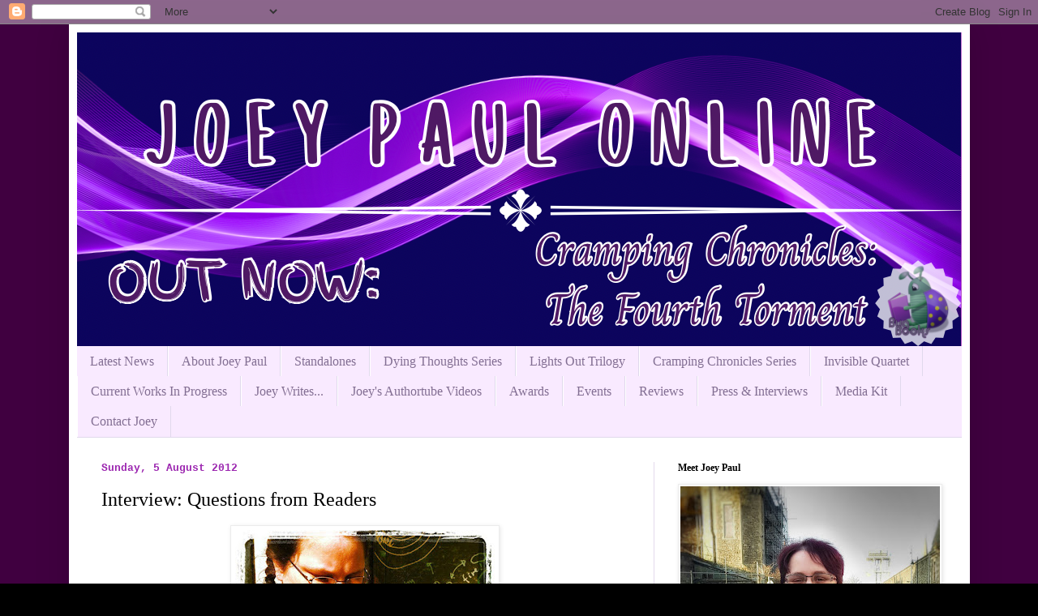

--- FILE ---
content_type: text/html; charset=UTF-8
request_url: http://www.joeypaulonline.com/2012/08/interview-questions-from-fans.html
body_size: 25410
content:
<!DOCTYPE html>
<html class='v2' dir='ltr' lang='en-GB'>
<head>
<link href='https://www.blogger.com/static/v1/widgets/335934321-css_bundle_v2.css' rel='stylesheet' type='text/css'/>
<meta content='width=1100' name='viewport'/>
<meta content='text/html; charset=UTF-8' http-equiv='Content-Type'/>
<meta content='blogger' name='generator'/>
<link href='http://www.joeypaulonline.com/favicon.ico' rel='icon' type='image/x-icon'/>
<link href='http://www.joeypaulonline.com/2012/08/interview-questions-from-fans.html' rel='canonical'/>
<link rel="alternate" type="application/atom+xml" title="Bug Books: Joey Paul Online - Atom" href="http://www.joeypaulonline.com/feeds/posts/default" />
<link rel="alternate" type="application/rss+xml" title="Bug Books: Joey Paul Online - RSS" href="http://www.joeypaulonline.com/feeds/posts/default?alt=rss" />
<link rel="service.post" type="application/atom+xml" title="Bug Books: Joey Paul Online - Atom" href="https://www.blogger.com/feeds/2612366912769250614/posts/default" />

<link rel="alternate" type="application/atom+xml" title="Bug Books: Joey Paul Online - Atom" href="http://www.joeypaulonline.com/feeds/4141222933926885809/comments/default" />
<!--Can't find substitution for tag [blog.ieCssRetrofitLinks]-->
<link href='https://blogger.googleusercontent.com/img/b/R29vZ2xl/AVvXsEgIQeII58HRlicdrJMffDDHsgBD-un-P26nCccNu9HZOOlZ1-HjFPWRyER1RxnRsJYn555vQJItHj1CLnt9IEpzQyBgqs92_FyZuS4naYgWYY9I9WPIVVDJPOBlXhmaNsGKeeF_z7AFFYVN/s320/Joey+Working002.jpg' rel='image_src'/>
<meta content='http://www.joeypaulonline.com/2012/08/interview-questions-from-fans.html' property='og:url'/>
<meta content='Interview: Questions from Readers' property='og:title'/>
<meta content='    Joey recently asked on her Facebook page for people to send in questions they would like her to answer. This is the first batch received...' property='og:description'/>
<meta content='https://blogger.googleusercontent.com/img/b/R29vZ2xl/AVvXsEgIQeII58HRlicdrJMffDDHsgBD-un-P26nCccNu9HZOOlZ1-HjFPWRyER1RxnRsJYn555vQJItHj1CLnt9IEpzQyBgqs92_FyZuS4naYgWYY9I9WPIVVDJPOBlXhmaNsGKeeF_z7AFFYVN/w1200-h630-p-k-no-nu/Joey+Working002.jpg' property='og:image'/>
<title>Bug Books: Joey Paul Online: Interview: Questions from Readers</title>
<style type='text/css'>@font-face{font-family:'Playfair Display';font-style:normal;font-weight:400;font-display:swap;src:url(//fonts.gstatic.com/s/playfairdisplay/v40/nuFvD-vYSZviVYUb_rj3ij__anPXJzDwcbmjWBN2PKdFvXDTbtPK-F2qC0usEw.woff2)format('woff2');unicode-range:U+0301,U+0400-045F,U+0490-0491,U+04B0-04B1,U+2116;}@font-face{font-family:'Playfair Display';font-style:normal;font-weight:400;font-display:swap;src:url(//fonts.gstatic.com/s/playfairdisplay/v40/nuFvD-vYSZviVYUb_rj3ij__anPXJzDwcbmjWBN2PKdFvXDYbtPK-F2qC0usEw.woff2)format('woff2');unicode-range:U+0102-0103,U+0110-0111,U+0128-0129,U+0168-0169,U+01A0-01A1,U+01AF-01B0,U+0300-0301,U+0303-0304,U+0308-0309,U+0323,U+0329,U+1EA0-1EF9,U+20AB;}@font-face{font-family:'Playfair Display';font-style:normal;font-weight:400;font-display:swap;src:url(//fonts.gstatic.com/s/playfairdisplay/v40/nuFvD-vYSZviVYUb_rj3ij__anPXJzDwcbmjWBN2PKdFvXDZbtPK-F2qC0usEw.woff2)format('woff2');unicode-range:U+0100-02BA,U+02BD-02C5,U+02C7-02CC,U+02CE-02D7,U+02DD-02FF,U+0304,U+0308,U+0329,U+1D00-1DBF,U+1E00-1E9F,U+1EF2-1EFF,U+2020,U+20A0-20AB,U+20AD-20C0,U+2113,U+2C60-2C7F,U+A720-A7FF;}@font-face{font-family:'Playfair Display';font-style:normal;font-weight:400;font-display:swap;src:url(//fonts.gstatic.com/s/playfairdisplay/v40/nuFvD-vYSZviVYUb_rj3ij__anPXJzDwcbmjWBN2PKdFvXDXbtPK-F2qC0s.woff2)format('woff2');unicode-range:U+0000-00FF,U+0131,U+0152-0153,U+02BB-02BC,U+02C6,U+02DA,U+02DC,U+0304,U+0308,U+0329,U+2000-206F,U+20AC,U+2122,U+2191,U+2193,U+2212,U+2215,U+FEFF,U+FFFD;}</style>
<style id='page-skin-1' type='text/css'><!--
/*
-----------------------------------------------
Blogger Template Style
Name:     Simple
Designer: Blogger
URL:      www.blogger.com
----------------------------------------------- */
/* Content
----------------------------------------------- */
body {
font: normal normal 14px Playfair Display;
color: #000000;
background: #000000 url(https://blogger.googleusercontent.com/img/a/AVvXsEhAtkbCaRWvnprFoxAQnFTa5gUYz09Ic-3Pny9nPJ73GBkDx9y7ZBi2liolH1nDTw4q2nZ4BzmbmhWtXfAY7lLl_Ro1Spq1VkqvuX5soOFeffOVuH0NR4se_7ZuvxfBxtvvB9v8zJjq8CHWlGdcuHAihhzLva3ArDGeewu2MprqnDSKMn52WklxsrMmKSc=s1600) repeat scroll top left;
padding: 0 40px 40px 40px;
}
html body .region-inner {
min-width: 0;
max-width: 100%;
width: auto;
}
h2 {
font-size: 22px;
}
a:link {
text-decoration:none;
color: #220054;
}
a:visited {
text-decoration:none;
color: #818181;
}
a:hover {
text-decoration:underline;
color: #2800ef;
}
.body-fauxcolumn-outer .fauxcolumn-inner {
background: transparent none repeat scroll top left;
_background-image: none;
}
.body-fauxcolumn-outer .cap-top {
position: absolute;
z-index: 1;
height: 400px;
width: 100%;
}
.body-fauxcolumn-outer .cap-top .cap-left {
width: 100%;
background: transparent none repeat-x scroll top left;
_background-image: none;
}
.content-outer {
-moz-box-shadow: 0 0 40px rgba(0, 0, 0, .15);
-webkit-box-shadow: 0 0 5px rgba(0, 0, 0, .15);
-goog-ms-box-shadow: 0 0 10px #333333;
box-shadow: 0 0 40px rgba(0, 0, 0, .15);
margin-bottom: 1px;
}
.content-inner {
padding: 10px 10px;
}
.content-inner {
background-color: #ffffff;
}
/* Header
----------------------------------------------- */
.header-outer {
background: #ba5ec9 url(https://resources.blogblog.com/blogblog/data/1kt/simple/gradients_light.png) repeat-x scroll 0 -400px;
_background-image: none;
}
.Header h1 {
font: normal normal 48px Georgia, Utopia, 'Palatino Linotype', Palatino, serif;
color: #9c27b0;
text-shadow: 1px 2px 3px rgba(0, 0, 0, .2);
}
.Header h1 a {
color: #9c27b0;
}
.Header .description {
font-size: 140%;
color: #ffffff;
}
.header-inner .Header .titlewrapper {
padding: 22px 30px;
}
.header-inner .Header .descriptionwrapper {
padding: 0 30px;
}
/* Tabs
----------------------------------------------- */
.tabs-inner .section:first-child {
border-top: 0 solid #e0d9ec;
}
.tabs-inner .section:first-child ul {
margin-top: -0;
border-top: 0 solid #e0d9ec;
border-left: 0 solid #e0d9ec;
border-right: 0 solid #e0d9ec;
}
.tabs-inner .widget ul {
background: #f9eaff none repeat-x scroll 0 -800px;
_background-image: none;
border-bottom: 1px solid #e0d9ec;
margin-top: 0;
margin-left: -30px;
margin-right: -30px;
}
.tabs-inner .widget li a {
display: inline-block;
padding: .6em 1em;
font: normal normal 16px Georgia, Utopia, 'Palatino Linotype', Palatino, serif;
color: #836f93;
border-left: 1px solid #ffffff;
border-right: 1px solid #e0d9ec;
}
.tabs-inner .widget li:first-child a {
border-left: none;
}
.tabs-inner .widget li.selected a, .tabs-inner .widget li a:hover {
color: #000000;
background-color: #f9eaff;
text-decoration: none;
}
/* Columns
----------------------------------------------- */
.main-outer {
border-top: 0 solid #e4daec;
}
.fauxcolumn-left-outer .fauxcolumn-inner {
border-right: 1px solid #e4daec;
}
.fauxcolumn-right-outer .fauxcolumn-inner {
border-left: 1px solid #e4daec;
}
/* Headings
----------------------------------------------- */
div.widget > h2,
div.widget h2.title {
margin: 0 0 1em 0;
font: normal bold 12px Georgia, Utopia, 'Palatino Linotype', Palatino, serif;
color: #000000;
}
/* Widgets
----------------------------------------------- */
.widget .zippy {
color: #939393;
text-shadow: 2px 2px 1px rgba(0, 0, 0, .1);
}
.widget .popular-posts ul {
list-style: none;
}
/* Posts
----------------------------------------------- */
h2.date-header {
font: normal bold 13px 'Courier New', Courier, FreeMono, monospace;
}
.date-header span {
background-color: rgba(0,0,0,0);
color: #9c27b0;
padding: inherit;
letter-spacing: inherit;
margin: inherit;
}
.main-inner {
padding-top: 30px;
padding-bottom: 30px;
}
.main-inner .column-center-inner {
padding: 0 15px;
}
.main-inner .column-center-inner .section {
margin: 0 15px;
}
.post {
margin: 0 0 25px 0;
}
h3.post-title, .comments h4 {
font: normal normal 24px Georgia, Utopia, 'Palatino Linotype', Palatino, serif;
margin: .75em 0 0;
}
.post-body {
font-size: 110%;
line-height: 1.4;
position: relative;
}
.post-body img, .post-body .tr-caption-container, .Profile img, .Image img,
.BlogList .item-thumbnail img {
padding: 2px;
background: #ffffff;
border: 1px solid #ececec;
-moz-box-shadow: 1px 1px 5px rgba(0, 0, 0, .1);
-webkit-box-shadow: 1px 1px 5px rgba(0, 0, 0, .1);
box-shadow: 1px 1px 5px rgba(0, 0, 0, .1);
}
.post-body img, .post-body .tr-caption-container {
padding: 5px;
}
.post-body .tr-caption-container {
color: #000000;
}
.post-body .tr-caption-container img {
padding: 0;
background: transparent;
border: none;
-moz-box-shadow: 0 0 0 rgba(0, 0, 0, .1);
-webkit-box-shadow: 0 0 0 rgba(0, 0, 0, .1);
box-shadow: 0 0 0 rgba(0, 0, 0, .1);
}
.post-header {
margin: 0 0 1.5em;
line-height: 1.6;
font-size: 90%;
}
.post-footer {
margin: 20px -2px 0;
padding: 5px 10px;
color: #534553;
background-color: #e8daec;
border-bottom: 1px solid #ececec;
line-height: 1.6;
font-size: 90%;
}
#comments .comment-author {
padding-top: 1.5em;
border-top: 1px solid #e4daec;
background-position: 0 1.5em;
}
#comments .comment-author:first-child {
padding-top: 0;
border-top: none;
}
.avatar-image-container {
margin: .2em 0 0;
}
#comments .avatar-image-container img {
border: 1px solid #ececec;
}
/* Comments
----------------------------------------------- */
.comments .comments-content .icon.blog-author {
background-repeat: no-repeat;
background-image: url([data-uri]);
}
.comments .comments-content .loadmore a {
border-top: 1px solid #939393;
border-bottom: 1px solid #939393;
}
.comments .comment-thread.inline-thread {
background-color: #e8daec;
}
.comments .continue {
border-top: 2px solid #939393;
}
/* Accents
---------------------------------------------- */
.section-columns td.columns-cell {
border-left: 1px solid #e4daec;
}
.blog-pager {
background: transparent none no-repeat scroll top center;
}
.blog-pager-older-link, .home-link,
.blog-pager-newer-link {
background-color: #ffffff;
padding: 5px;
}
.footer-outer {
border-top: 0 dashed #bbbbbb;
}
/* Mobile
----------------------------------------------- */
body.mobile  {
background-size: auto;
}
.mobile .body-fauxcolumn-outer {
background: transparent none repeat scroll top left;
}
.mobile .body-fauxcolumn-outer .cap-top {
background-size: 100% auto;
}
.mobile .content-outer {
-webkit-box-shadow: 0 0 3px rgba(0, 0, 0, .15);
box-shadow: 0 0 3px rgba(0, 0, 0, .15);
}
.mobile .tabs-inner .widget ul {
margin-left: 0;
margin-right: 0;
}
.mobile .post {
margin: 0;
}
.mobile .main-inner .column-center-inner .section {
margin: 0;
}
.mobile .date-header span {
padding: 0.1em 10px;
margin: 0 -10px;
}
.mobile h3.post-title {
margin: 0;
}
.mobile .blog-pager {
background: transparent none no-repeat scroll top center;
}
.mobile .footer-outer {
border-top: none;
}
.mobile .main-inner, .mobile .footer-inner {
background-color: #ffffff;
}
.mobile-index-contents {
color: #000000;
}
.mobile-link-button {
background-color: #220054;
}
.mobile-link-button a:link, .mobile-link-button a:visited {
color: #ffffff;
}
.mobile .tabs-inner .section:first-child {
border-top: none;
}
.mobile .tabs-inner .PageList .widget-content {
background-color: #f9eaff;
color: #000000;
border-top: 1px solid #e0d9ec;
border-bottom: 1px solid #e0d9ec;
}
.mobile .tabs-inner .PageList .widget-content .pagelist-arrow {
border-left: 1px solid #e0d9ec;
}

--></style>
<style id='template-skin-1' type='text/css'><!--
body {
min-width: 1111px;
}
.content-outer, .content-fauxcolumn-outer, .region-inner {
min-width: 1111px;
max-width: 1111px;
_width: 1111px;
}
.main-inner .columns {
padding-left: 0;
padding-right: 380px;
}
.main-inner .fauxcolumn-center-outer {
left: 0;
right: 380px;
/* IE6 does not respect left and right together */
_width: expression(this.parentNode.offsetWidth -
parseInt("0") -
parseInt("380px") + 'px');
}
.main-inner .fauxcolumn-left-outer {
width: 0;
}
.main-inner .fauxcolumn-right-outer {
width: 380px;
}
.main-inner .column-left-outer {
width: 0;
right: 100%;
margin-left: -0;
}
.main-inner .column-right-outer {
width: 380px;
margin-right: -380px;
}
#layout {
min-width: 0;
}
#layout .content-outer {
min-width: 0;
width: 800px;
}
#layout .region-inner {
min-width: 0;
width: auto;
}
body#layout div.add_widget {
padding: 8px;
}
body#layout div.add_widget a {
margin-left: 32px;
}
--></style>
<style>
    body {background-image:url(https\:\/\/blogger.googleusercontent.com\/img\/a\/AVvXsEhAtkbCaRWvnprFoxAQnFTa5gUYz09Ic-3Pny9nPJ73GBkDx9y7ZBi2liolH1nDTw4q2nZ4BzmbmhWtXfAY7lLl_Ro1Spq1VkqvuX5soOFeffOVuH0NR4se_7ZuvxfBxtvvB9v8zJjq8CHWlGdcuHAihhzLva3ArDGeewu2MprqnDSKMn52WklxsrMmKSc=s1600);}
    
@media (max-width: 200px) { body {background-image:url(https\:\/\/blogger.googleusercontent.com\/img\/a\/AVvXsEhAtkbCaRWvnprFoxAQnFTa5gUYz09Ic-3Pny9nPJ73GBkDx9y7ZBi2liolH1nDTw4q2nZ4BzmbmhWtXfAY7lLl_Ro1Spq1VkqvuX5soOFeffOVuH0NR4se_7ZuvxfBxtvvB9v8zJjq8CHWlGdcuHAihhzLva3ArDGeewu2MprqnDSKMn52WklxsrMmKSc=w200);}}
@media (max-width: 400px) and (min-width: 201px) { body {background-image:url(https\:\/\/blogger.googleusercontent.com\/img\/a\/AVvXsEhAtkbCaRWvnprFoxAQnFTa5gUYz09Ic-3Pny9nPJ73GBkDx9y7ZBi2liolH1nDTw4q2nZ4BzmbmhWtXfAY7lLl_Ro1Spq1VkqvuX5soOFeffOVuH0NR4se_7ZuvxfBxtvvB9v8zJjq8CHWlGdcuHAihhzLva3ArDGeewu2MprqnDSKMn52WklxsrMmKSc=w400);}}
@media (max-width: 800px) and (min-width: 401px) { body {background-image:url(https\:\/\/blogger.googleusercontent.com\/img\/a\/AVvXsEhAtkbCaRWvnprFoxAQnFTa5gUYz09Ic-3Pny9nPJ73GBkDx9y7ZBi2liolH1nDTw4q2nZ4BzmbmhWtXfAY7lLl_Ro1Spq1VkqvuX5soOFeffOVuH0NR4se_7ZuvxfBxtvvB9v8zJjq8CHWlGdcuHAihhzLva3ArDGeewu2MprqnDSKMn52WklxsrMmKSc=w800);}}
@media (max-width: 1200px) and (min-width: 801px) { body {background-image:url(https\:\/\/blogger.googleusercontent.com\/img\/a\/AVvXsEhAtkbCaRWvnprFoxAQnFTa5gUYz09Ic-3Pny9nPJ73GBkDx9y7ZBi2liolH1nDTw4q2nZ4BzmbmhWtXfAY7lLl_Ro1Spq1VkqvuX5soOFeffOVuH0NR4se_7ZuvxfBxtvvB9v8zJjq8CHWlGdcuHAihhzLva3ArDGeewu2MprqnDSKMn52WklxsrMmKSc=w1200);}}
/* Last tag covers anything over one higher than the previous max-size cap. */
@media (min-width: 1201px) { body {background-image:url(https\:\/\/blogger.googleusercontent.com\/img\/a\/AVvXsEhAtkbCaRWvnprFoxAQnFTa5gUYz09Ic-3Pny9nPJ73GBkDx9y7ZBi2liolH1nDTw4q2nZ4BzmbmhWtXfAY7lLl_Ro1Spq1VkqvuX5soOFeffOVuH0NR4se_7ZuvxfBxtvvB9v8zJjq8CHWlGdcuHAihhzLva3ArDGeewu2MprqnDSKMn52WklxsrMmKSc=w1600);}}
  </style>
<link href='https://www.blogger.com/dyn-css/authorization.css?targetBlogID=2612366912769250614&amp;zx=cb4fb088-0bca-4f22-8860-521d61540bd8' media='none' onload='if(media!=&#39;all&#39;)media=&#39;all&#39;' rel='stylesheet'/><noscript><link href='https://www.blogger.com/dyn-css/authorization.css?targetBlogID=2612366912769250614&amp;zx=cb4fb088-0bca-4f22-8860-521d61540bd8' rel='stylesheet'/></noscript>
<meta name='google-adsense-platform-account' content='ca-host-pub-1556223355139109'/>
<meta name='google-adsense-platform-domain' content='blogspot.com'/>

</head>
<body class='loading variant-literate'>
<div class='navbar section' id='navbar' name='Navbar'><div class='widget Navbar' data-version='1' id='Navbar1'><script type="text/javascript">
    function setAttributeOnload(object, attribute, val) {
      if(window.addEventListener) {
        window.addEventListener('load',
          function(){ object[attribute] = val; }, false);
      } else {
        window.attachEvent('onload', function(){ object[attribute] = val; });
      }
    }
  </script>
<div id="navbar-iframe-container"></div>
<script type="text/javascript" src="https://apis.google.com/js/platform.js"></script>
<script type="text/javascript">
      gapi.load("gapi.iframes:gapi.iframes.style.bubble", function() {
        if (gapi.iframes && gapi.iframes.getContext) {
          gapi.iframes.getContext().openChild({
              url: 'https://www.blogger.com/navbar/2612366912769250614?po\x3d4141222933926885809\x26origin\x3dhttp://www.joeypaulonline.com',
              where: document.getElementById("navbar-iframe-container"),
              id: "navbar-iframe"
          });
        }
      });
    </script><script type="text/javascript">
(function() {
var script = document.createElement('script');
script.type = 'text/javascript';
script.src = '//pagead2.googlesyndication.com/pagead/js/google_top_exp.js';
var head = document.getElementsByTagName('head')[0];
if (head) {
head.appendChild(script);
}})();
</script>
</div></div>
<div class='body-fauxcolumns'>
<div class='fauxcolumn-outer body-fauxcolumn-outer'>
<div class='cap-top'>
<div class='cap-left'></div>
<div class='cap-right'></div>
</div>
<div class='fauxborder-left'>
<div class='fauxborder-right'></div>
<div class='fauxcolumn-inner'>
</div>
</div>
<div class='cap-bottom'>
<div class='cap-left'></div>
<div class='cap-right'></div>
</div>
</div>
</div>
<div class='content'>
<div class='content-fauxcolumns'>
<div class='fauxcolumn-outer content-fauxcolumn-outer'>
<div class='cap-top'>
<div class='cap-left'></div>
<div class='cap-right'></div>
</div>
<div class='fauxborder-left'>
<div class='fauxborder-right'></div>
<div class='fauxcolumn-inner'>
</div>
</div>
<div class='cap-bottom'>
<div class='cap-left'></div>
<div class='cap-right'></div>
</div>
</div>
</div>
<div class='content-outer'>
<div class='content-cap-top cap-top'>
<div class='cap-left'></div>
<div class='cap-right'></div>
</div>
<div class='fauxborder-left content-fauxborder-left'>
<div class='fauxborder-right content-fauxborder-right'></div>
<div class='content-inner'>
<header>
<div class='header-outer'>
<div class='header-cap-top cap-top'>
<div class='cap-left'></div>
<div class='cap-right'></div>
</div>
<div class='fauxborder-left header-fauxborder-left'>
<div class='fauxborder-right header-fauxborder-right'></div>
<div class='region-inner header-inner'>
<div class='header section' id='header' name='Header'><div class='widget Header' data-version='1' id='Header1'>
<div id='header-inner'>
<a href='http://www.joeypaulonline.com/' style='display: block'>
<img alt='Bug Books: Joey Paul Online' height='387px; ' id='Header1_headerimg' src='https://blogger.googleusercontent.com/img/a/AVvXsEivSKEPgyXq1GMhdz9P1PHrD3xb82aJs85wlk0tAKiEIi95TxxRfczSpXjvdB6fn5gNLI2BWvSGIMXm64Kg9kRni-pfrlapoKvkZAaqaYLdvvI3Y85oQEtIG0s5Y1zbiyPBKD-zRAiBzq0GSfg0Qu80eAuGhKhPGJI3_RcwGaHgq0EJgOBXuDq2rxz8QzM=s1090' style='display: block' width='1090px; '/>
</a>
</div>
</div></div>
</div>
</div>
<div class='header-cap-bottom cap-bottom'>
<div class='cap-left'></div>
<div class='cap-right'></div>
</div>
</div>
</header>
<div class='tabs-outer'>
<div class='tabs-cap-top cap-top'>
<div class='cap-left'></div>
<div class='cap-right'></div>
</div>
<div class='fauxborder-left tabs-fauxborder-left'>
<div class='fauxborder-right tabs-fauxborder-right'></div>
<div class='region-inner tabs-inner'>
<div class='tabs section' id='crosscol' name='Cross-column'><div class='widget PageList' data-version='1' id='PageList1'>
<h2>Pages</h2>
<div class='widget-content'>
<ul>
<li>
<a href='http://www.joeypaulonline.com/'>Latest News</a>
</li>
<li>
<a href='http://www.joeypaulonline.com/p/about-joey-paul.html'>About Joey Paul</a>
</li>
<li>
<a href='http://www.joeypaulonline.com/p/standalones.html'>Standalones</a>
</li>
<li>
<a href='http://www.joeypaulonline.com/p/dying-thoughts-series.html'>Dying Thoughts Series</a>
</li>
<li>
<a href='http://www.joeypaulonline.com/p/lights-out-trilogy.html'>Lights Out Trilogy </a>
</li>
<li>
<a href='http://www.joeypaulonline.com/p/cramping-chronicles-series.html'>Cramping Chronicles Series</a>
</li>
<li>
<a href='http://www.joeypaulonline.com/p/invisible-quartet.html'>Invisible Quartet</a>
</li>
<li>
<a href='http://www.joeypaulonline.com/p/current-works-in-progress.html'>Current Works In Progress</a>
</li>
<li>
<a href='http://www.joeypaulonline.com/p/joey-writes.html'>Joey Writes...</a>
</li>
<li>
<a href='http://www.joeypaulonline.com/p/joeys-booktube.html'>Joey&#39;s Authortube Videos</a>
</li>
<li>
<a href='http://www.joeypaulonline.com/p/awards_12.html'>Awards</a>
</li>
<li>
<a href='http://www.joeypaulonline.com/p/events.html'>Events</a>
</li>
<li>
<a href='http://www.joeypaulonline.com/p/reviews.html'>Reviews</a>
</li>
<li>
<a href='http://www.joeypaulonline.com/p/press-interviews.html'>Press &amp; Interviews</a>
</li>
<li>
<a href='http://www.joeypaulonline.com/p/media-kit.html'>Media Kit</a>
</li>
<li>
<a href='http://www.joeypaulonline.com/p/contact-joey.html'>Contact Joey</a>
</li>
</ul>
<div class='clear'></div>
</div>
</div></div>
<div class='tabs no-items section' id='crosscol-overflow' name='Cross-Column 2'></div>
</div>
</div>
<div class='tabs-cap-bottom cap-bottom'>
<div class='cap-left'></div>
<div class='cap-right'></div>
</div>
</div>
<div class='main-outer'>
<div class='main-cap-top cap-top'>
<div class='cap-left'></div>
<div class='cap-right'></div>
</div>
<div class='fauxborder-left main-fauxborder-left'>
<div class='fauxborder-right main-fauxborder-right'></div>
<div class='region-inner main-inner'>
<div class='columns fauxcolumns'>
<div class='fauxcolumn-outer fauxcolumn-center-outer'>
<div class='cap-top'>
<div class='cap-left'></div>
<div class='cap-right'></div>
</div>
<div class='fauxborder-left'>
<div class='fauxborder-right'></div>
<div class='fauxcolumn-inner'>
</div>
</div>
<div class='cap-bottom'>
<div class='cap-left'></div>
<div class='cap-right'></div>
</div>
</div>
<div class='fauxcolumn-outer fauxcolumn-left-outer'>
<div class='cap-top'>
<div class='cap-left'></div>
<div class='cap-right'></div>
</div>
<div class='fauxborder-left'>
<div class='fauxborder-right'></div>
<div class='fauxcolumn-inner'>
</div>
</div>
<div class='cap-bottom'>
<div class='cap-left'></div>
<div class='cap-right'></div>
</div>
</div>
<div class='fauxcolumn-outer fauxcolumn-right-outer'>
<div class='cap-top'>
<div class='cap-left'></div>
<div class='cap-right'></div>
</div>
<div class='fauxborder-left'>
<div class='fauxborder-right'></div>
<div class='fauxcolumn-inner'>
</div>
</div>
<div class='cap-bottom'>
<div class='cap-left'></div>
<div class='cap-right'></div>
</div>
</div>
<!-- corrects IE6 width calculation -->
<div class='columns-inner'>
<div class='column-center-outer'>
<div class='column-center-inner'>
<div class='main section' id='main' name='Main'><div class='widget Blog' data-version='1' id='Blog1'>
<div class='blog-posts hfeed'>

          <div class="date-outer">
        
<h2 class='date-header'><span>Sunday, 5 August 2012</span></h2>

          <div class="date-posts">
        
<div class='post-outer'>
<div class='post hentry uncustomized-post-template' itemprop='blogPost' itemscope='itemscope' itemtype='http://schema.org/BlogPosting'>
<meta content='https://blogger.googleusercontent.com/img/b/R29vZ2xl/AVvXsEgIQeII58HRlicdrJMffDDHsgBD-un-P26nCccNu9HZOOlZ1-HjFPWRyER1RxnRsJYn555vQJItHj1CLnt9IEpzQyBgqs92_FyZuS4naYgWYY9I9WPIVVDJPOBlXhmaNsGKeeF_z7AFFYVN/s320/Joey+Working002.jpg' itemprop='image_url'/>
<meta content='2612366912769250614' itemprop='blogId'/>
<meta content='4141222933926885809' itemprop='postId'/>
<a name='4141222933926885809'></a>
<h3 class='post-title entry-title' itemprop='name'>
Interview: Questions from Readers
</h3>
<div class='post-header'>
<div class='post-header-line-1'></div>
</div>
<div class='post-body entry-content' id='post-body-4141222933926885809' itemprop='description articleBody'>
<div class="separator" style="clear: both; text-align: center;">
<a href="https://blogger.googleusercontent.com/img/b/R29vZ2xl/AVvXsEgIQeII58HRlicdrJMffDDHsgBD-un-P26nCccNu9HZOOlZ1-HjFPWRyER1RxnRsJYn555vQJItHj1CLnt9IEpzQyBgqs92_FyZuS4naYgWYY9I9WPIVVDJPOBlXhmaNsGKeeF_z7AFFYVN/s1600/Joey+Working002.jpg" imageanchor="1" style="margin-left: 1em; margin-right: 1em;"><img border="0" height="319" src="https://blogger.googleusercontent.com/img/b/R29vZ2xl/AVvXsEgIQeII58HRlicdrJMffDDHsgBD-un-P26nCccNu9HZOOlZ1-HjFPWRyER1RxnRsJYn555vQJItHj1CLnt9IEpzQyBgqs92_FyZuS4naYgWYY9I9WPIVVDJPOBlXhmaNsGKeeF_z7AFFYVN/s320/Joey+Working002.jpg" width="320" /></a></div>
<br />
<div style="text-align: center;">
<span style="color: purple;"><span style="font-family: &quot;Trebuchet MS&quot;, sans-serif;"><i>Joey recently asked on her Facebook page for people to send in questions they would like her to answer. This is the first batch received. If you missed your chance, don't worry, Joey will do this again!</i></span></span></div>
<div style="text-align: center;">
<br /></div>
<div style="text-align: left;">
<span style="color: purple;"><span style="font-family: &quot;Trebuchet MS&quot;, sans-serif;"><i><b>-&gt; What's your favourite part of writing a book?</b></i></span></span></div>
<div style="text-align: left;">
<span style="color: purple;"><span style="font-family: &quot;Trebuchet MS&quot;, sans-serif;">I'd have to say the part after you've set the story and you've started to get knee deep in plot. I do like the beginnings where you're setting everything up and I love the final chapters where you tie up all the loose ends, but I'd have to choose the middle part as my absolute favourite part.</span></span></div>
<div style="text-align: left;">
<br /></div>
<div style="text-align: left;">
<span style="color: purple;"><span style="font-family: &quot;Trebuchet MS&quot;, sans-serif;"><i><b>-&gt; Who do you call your "favourite author"?</b></i></span></span></div>
<div style="text-align: left;">
<span style="color: purple;"><span style="font-family: &quot;Trebuchet MS&quot;, sans-serif;">I do a lot of reading, I like to find authors, who like me, are generally unknown and give their work a try. Having a kindle allows me to do that and sometimes I find a gem that I'd previously not known about and sometimes I don't. If I had to choose from my favourite short list of authors, it would be down to Harlan Coben and Sue Grafton. Both are great writers, both tell great stories. I love them both for different reasons, Harlan Coben for the way he keeps you guessing and draws you into the story and Sue Grafton for her character Kinsey Millhone who is a strong, female private eye, solving crimes and sometimes getting herself into sticky situations. I don't think I can pick between the two of them.</span></span></div>
<div style="text-align: left;">
<br /></div>
<div style="text-align: left;">
<span style="color: purple;"><span style="font-family: &quot;Trebuchet MS&quot;, sans-serif;"><i><b>-&gt; What do you prefer writing, your standalones or the Dying Thoughts Series?</b></i></span></span></div>
<div style="text-align: left;">
<span style="color: purple;"><span style="font-family: &quot;Trebuchet MS&quot;, sans-serif;">I love both, which is why I've chosen to split my books between the two. I love writing the standalones, such as Blackout because it's a whole new bunch of characters to fall in love with and go through their story with. I do find it hard sometimes to say goodbye to those characters after the story is through though. That's also one of the reasons why I love the Dying Thoughts Series, it's a bunch of characters that I know and love, and yet they still continue to surprise me as I take them on their adventures, I'm still learning to know things about them and it's also one of the reasons I write two books at once, I like to have the best of both worlds. On one hand, the characters I will take through one story and on the other, characters that are like old friends.</span></span></div>
<div style="text-align: left;">
<br /></div>
<div style="text-align: left;">
<span style="color: purple;"><span style="font-family: &quot;Trebuchet MS&quot;, sans-serif;"><i><b>-&gt; Why don't Kaolin and Tara have Facebook and other social media?</b></i></span></span></div>
<div style="text-align: left;">
<span style="color: purple;"><span style="font-family: &quot;Trebuchet MS&quot;, sans-serif;">The problem with writing a series and writing so far in advance is that although time moves forward for you, it doesn't once the book is done. I started writing the Dying Thoughts Series when I was about 20, I'm now 30, so ten years have passed since then and when I first put pen to paper, there was no Facebook or Twitter. There were other types of what we now call "social media", but I never saw the need for them to have that. Due to the fact that the books themselves happen over a period of (at the moment) eighteen months, Tara and Kaolin are still stuck in the past. They're still in 2003 and Facebook has yet to hit the internet. I can't bring them this far forward in time without losing some of the book content, so for now, they will stay in 2003/2004. Maybe towards the end, they'll finally get Facebook!</span></span></div>
<div style="text-align: left;">
<br /></div>
<div style="text-align: left;">
<span style="color: purple;"><span style="font-family: &quot;Trebuchet MS&quot;, sans-serif;"><i><b>-&gt;What's the worst part of writing?</b></i></span></span></div>
<div style="text-align: left;">
<span style="color: purple;"><span style="font-family: &quot;Trebuchet MS&quot;, sans-serif;">Writer's Block! No, I mean that's one part of it I don't like, but it comes hand in hand with the job really, the thing I really don't like are those chapters that just exist to move the story along with everyday things - like for a teenager going to school and having a normal day, before a piece of plot happens. Those kind of things. I call them "filler chapters", but I've been told that they don't always exist, they seem to in my books.</span></span></div>
<div style="text-align: left;">
<br /></div>
<div style="text-align: left;">
<span style="color: purple;"><span style="font-family: &quot;Trebuchet MS&quot;, sans-serif;"><i><b>-&gt;What made you start writing?</b></i></span></span></div>
<div style="text-align: left;">
<span style="color: purple;"><span style="font-family: &quot;Trebuchet MS&quot;, sans-serif;">I had just been retired from my job on medical grounds and the thought of being 19 and never being able to hold down a 9 to 5 job or having to watch daytime TV from then until the end of time just depressed me. I'd tried my hand at writing before and decided that I would finish what I had started a few years previously which was taking apart The Friendship Triangle and turn it into a proper book. I was well and truly "bitten" by the bug after that and although sometimes things like university have gotten in the way, I haven't stopped writing since.</span></span></div>
<div style="text-align: left;">
<br /></div>
<div style="text-align: left;">
<span style="color: purple;"><span style="font-family: &quot;Trebuchet MS&quot;, sans-serif;"><i><b>-&gt;Where do you get your character names?&nbsp;</b></i></span></span></div>
<div style="text-align: left;">
<span style="color: purple;"><span style="font-family: &quot;Trebuchet MS&quot;, sans-serif;">From a lot of places, I brought a baby name book at one point and used to just look through it for inspiration. Other names are inspired by people I know or knew, and sometimes places and things. It's amazing to me how many names you need to come up with for just a standalone book, never mind a series!</span></span></div>
<div style="text-align: left;">
<br /></div>
<div style="text-align: left;">
<span style="color: purple;"><span style="font-family: &quot;Trebuchet MS&quot;, sans-serif;"><i><b>-&gt;What inspires your stories?</b></i></span></span></div>
<div style="text-align: left;">
<span style="color: purple;"><span style="font-family: &quot;Trebuchet MS&quot;, sans-serif;">A lot of things do, I'd had the idea for Blackout in my head from about the age of 14, it took until I was 19 to write it down. I got the idea for the Dying Thoughts Series whilst shopping in ASDA! Other books have been inspired by events in my life, such as internet romances, and other times it's places I've been or people I've met. I can't pin it down to just one thing - Life inspires me!</span></span></div>
<div style="text-align: left;">
<br /></div>
<div style="text-align: left;">
<span style="color: purple;"><span style="font-family: &quot;Trebuchet MS&quot;, sans-serif;"><i><b>-&gt; How long does a book take - from idea, to start, to finish?</b></i></span></span></div>
<div style="text-align: left;">
<span style="color: purple;"><span style="font-family: &quot;Trebuchet MS&quot;, sans-serif;">It depends really. Take Blackout for example, the idea formed at 14, I began writing it when I was 19 and ten days later it was finished. It's the only book I've ever written that fast. I generally keep a note of the date I start the book and they usually take anywhere from 18 months to a few years to finish. Especially now that I am juggling writing with a part time degree. Thankfully, I have the summer, autumn and half of winter off this year before my next course starts in February 2013 so I plan to spend that writing.</span></span></div>
<div style="text-align: left;">
<br /></div>
<div style="text-align: left;">
<span style="color: purple;"><span style="font-family: &quot;Trebuchet MS&quot;, sans-serif;"><i>That's all the questions for now! Thanks to those who submitted them and keep an eye on this blog and Joey's Facebook page to take part next time and for any updates!<b>&nbsp;</b></i> </span></span></div>
<div style='clear: both;'></div>
</div>
<div class='post-footer'>
<div class='post-footer-line post-footer-line-1'>
<span class='post-author vcard'>
Posted by
<span class='fn' itemprop='author' itemscope='itemscope' itemtype='http://schema.org/Person'>
<meta content='https://www.blogger.com/profile/00950833278471728849' itemprop='url'/>
<a class='g-profile' href='https://www.blogger.com/profile/00950833278471728849' rel='author' title='author profile'>
<span itemprop='name'>Joey Paul</span>
</a>
</span>
</span>
<span class='post-timestamp'>
at
<meta content='http://www.joeypaulonline.com/2012/08/interview-questions-from-fans.html' itemprop='url'/>
<a class='timestamp-link' href='http://www.joeypaulonline.com/2012/08/interview-questions-from-fans.html' rel='bookmark' title='permanent link'><abbr class='published' itemprop='datePublished' title='2012-08-05T13:10:00+01:00'>13:10</abbr></a>
</span>
<span class='post-comment-link'>
</span>
<span class='post-icons'>
<span class='item-control blog-admin pid-1590589144'>
<a href='https://www.blogger.com/post-edit.g?blogID=2612366912769250614&postID=4141222933926885809&from=pencil' title='Edit Post'>
<img alt='' class='icon-action' height='18' src='https://resources.blogblog.com/img/icon18_edit_allbkg.gif' width='18'/>
</a>
</span>
</span>
<div class='post-share-buttons goog-inline-block'>
<a class='goog-inline-block share-button sb-email' href='https://www.blogger.com/share-post.g?blogID=2612366912769250614&postID=4141222933926885809&target=email' target='_blank' title='Email This'><span class='share-button-link-text'>Email This</span></a><a class='goog-inline-block share-button sb-blog' href='https://www.blogger.com/share-post.g?blogID=2612366912769250614&postID=4141222933926885809&target=blog' onclick='window.open(this.href, "_blank", "height=270,width=475"); return false;' target='_blank' title='BlogThis!'><span class='share-button-link-text'>BlogThis!</span></a><a class='goog-inline-block share-button sb-twitter' href='https://www.blogger.com/share-post.g?blogID=2612366912769250614&postID=4141222933926885809&target=twitter' target='_blank' title='Share to X'><span class='share-button-link-text'>Share to X</span></a><a class='goog-inline-block share-button sb-facebook' href='https://www.blogger.com/share-post.g?blogID=2612366912769250614&postID=4141222933926885809&target=facebook' onclick='window.open(this.href, "_blank", "height=430,width=640"); return false;' target='_blank' title='Share to Facebook'><span class='share-button-link-text'>Share to Facebook</span></a><a class='goog-inline-block share-button sb-pinterest' href='https://www.blogger.com/share-post.g?blogID=2612366912769250614&postID=4141222933926885809&target=pinterest' target='_blank' title='Share to Pinterest'><span class='share-button-link-text'>Share to Pinterest</span></a>
</div>
</div>
<div class='post-footer-line post-footer-line-2'>
<span class='post-labels'>
Labels:
<a href='http://www.joeypaulonline.com/search/label/bio' rel='tag'>bio</a>,
<a href='http://www.joeypaulonline.com/search/label/books%20in%20progress' rel='tag'>books in progress</a>,
<a href='http://www.joeypaulonline.com/search/label/interview' rel='tag'>interview</a>,
<a href='http://www.joeypaulonline.com/search/label/something%20fun' rel='tag'>something fun</a>
</span>
</div>
<div class='post-footer-line post-footer-line-3'>
<span class='post-location'>
</span>
</div>
</div>
</div>
<div class='comments' id='comments'>
<a name='comments'></a>
<h4>No comments:</h4>
<div id='Blog1_comments-block-wrapper'>
<dl class='avatar-comment-indent' id='comments-block'>
</dl>
</div>
<p class='comment-footer'>
<div class='comment-form'>
<a name='comment-form'></a>
<h4 id='comment-post-message'>Post a Comment</h4>
<p>
</p>
<a href='https://www.blogger.com/comment/frame/2612366912769250614?po=4141222933926885809&hl=en-GB&saa=85391&origin=http://www.joeypaulonline.com' id='comment-editor-src'></a>
<iframe allowtransparency='true' class='blogger-iframe-colorize blogger-comment-from-post' frameborder='0' height='410px' id='comment-editor' name='comment-editor' src='' width='100%'></iframe>
<script src='https://www.blogger.com/static/v1/jsbin/2830521187-comment_from_post_iframe.js' type='text/javascript'></script>
<script type='text/javascript'>
      BLOG_CMT_createIframe('https://www.blogger.com/rpc_relay.html');
    </script>
</div>
</p>
</div>
</div>

        </div></div>
      
</div>
<div class='blog-pager' id='blog-pager'>
<span id='blog-pager-newer-link'>
<a class='blog-pager-newer-link' href='http://www.joeypaulonline.com/2012/08/another-questions-from-fans-opportunity.html' id='Blog1_blog-pager-newer-link' title='Newer Post'>Newer Post</a>
</span>
<span id='blog-pager-older-link'>
<a class='blog-pager-older-link' href='http://www.joeypaulonline.com/2012/07/promotion-ends-and-lynne-hope.html' id='Blog1_blog-pager-older-link' title='Older Post'>Older Post</a>
</span>
<a class='home-link' href='http://www.joeypaulonline.com/'>Home</a>
</div>
<div class='clear'></div>
<div class='post-feeds'>
<div class='feed-links'>
Subscribe to:
<a class='feed-link' href='http://www.joeypaulonline.com/feeds/4141222933926885809/comments/default' target='_blank' type='application/atom+xml'>Post Comments (Atom)</a>
</div>
</div>
</div></div>
</div>
</div>
<div class='column-left-outer'>
<div class='column-left-inner'>
<aside>
</aside>
</div>
</div>
<div class='column-right-outer'>
<div class='column-right-inner'>
<aside>
<div class='sidebar section' id='sidebar-right-1'><div class='widget Image' data-version='1' id='Image7'>
<h2>Meet Joey Paul</h2>
<div class='widget-content'>
<img alt='Meet Joey Paul' height='427' id='Image7_img' src='https://blogger.googleusercontent.com/img/a/AVvXsEjXFtKkqnMgK89Yu3-H8HLnfxaIKhKlIrktlPEz3n2YjIyaVrZX31X3VYxN-wza2dioj5q-PBNsWp87Gfgd6OjLAGd53jvvzT9Twh8rb6p-MiWOCwzjH0kGcZrq7gpzaIe7OIdck7uaRcRlv-V5OpadC1kdoSTCdToYbV3NYC1ed6FmuWxVp30w7SdWPZs=s427' width='320'/>
<br/>
</div>
<div class='clear'></div>
</div><div class='widget Text' data-version='1' id='Text3'>
<h2 class='title'>About Joey Paul</h2>
<div class='widget-content'>
Joey is 43, disabled, a multi-award-winning indie author and a graduate with a BA (Hons) in Health &amp; Social Care. She loves to write and is at the moment working on her next two books, as well as preparing her next two books for publication. She started writing when she was medically retired from her job at the age of 19. Her first book was released in 2005 and after a brief time away, her second one was released in 2011. In addition to writing books, she also enjoys reading them and can often be found resting in bed with a good book, with a cat or two on her lap.<br />
</div>
<div class='clear'></div>
</div><div class='widget Image' data-version='1' id='Image28'>
<h2>Joey&#8217;s Ko-Fi Shop</h2>
<div class='widget-content'>
<a href='https://ko-fi.com/authorjoeypaul/shop'>
<img alt='Joey’s Ko-Fi Shop' height='250' id='Image28_img' src='https://blogger.googleusercontent.com/img/a/AVvXsEgDyg2SexD6yjo0JItgRTZmo990w4yx5Okm60y8UfLP_XQA76972CdUkKY11gGTGuzKbm3RxNrR_c4OqK0nAZJq7BT4KV8rWz2UzgRNrJotYZnb_TMXMSAWyZWJh1mHy_FC2psXCgzAtY0xuBv57Y_p3rrdh4sKZlQzpbZWm7beZztouWQ4xIQYiYVAISU=s325' width='325'/>
</a>
<br/>
<span class='caption'>Buy signed paperbacks, bookplates, and VIP SWAG packs from Joey&#8217;s shop!</span>
</div>
<div class='clear'></div>
</div><div class='widget HTML' data-version='1' id='HTML1'>
<h2 class='title'>Sign up to my Newsletter!</h2>
<div class='widget-content'>
<!-- Begin Mailchimp Signup Form -->
<link href="//cdn-images.mailchimp.com/embedcode/classic-071822.css" rel="stylesheet" type="text/css" />
<style type="text/css">
	#mc_embed_signup{background:#fff; clear:left; font:14px Helvetica,Arial,sans-serif; }
	/* Add your own Mailchimp form style overrides in your site stylesheet or in this style block.
	   We recommend moving this block and the preceding CSS link to the HEAD of your HTML file. */
</style>
<style type="text/css">
	#mc-embedded-subscribe-form input[type=checkbox]{display: inline; width: auto;margin-right: 10px;}
	#mergeRow-gdpr {margin-top: 20px;}
	#mergeRow-gdpr fieldset label {font-weight: normal;}
	#mc-embedded-subscribe-form .mc_fieldset{border:none;min-height: 0px;padding-bottom:0px;}
</style>
<div id="mc_embed_signup">
    <form action="https://joeypaulonline.us8.list-manage.com/subscribe/post?u=9813abbf77f843a9607d2ad80&amp;id=089f934be9&amp;f_id=004a5ee0f0" method="post" id="mc-embedded-subscribe-form" name="mc-embedded-subscribe-form" class="validate" target="_blank" novalidate>
        <div id="mc_embed_signup_scroll">
        <h2>Subscribe</h2>
        <div class="indicates-required"><span class="asterisk">*</span> indicates required</div>
<div class="mc-field-group">
	<label for="mce-EMAIL">Email Address  <span class="asterisk">*</span>
</label>
	<input type="email" value="" name="EMAIL" class="required email" id="mce-EMAIL" required />
	<span id="mce-EMAIL-HELPERTEXT" class="helper_text"></span>
</div>
<div class="mc-field-group">
	<label for="mce-FNAME">First Name  <span class="asterisk">*</span>
</label>
	<input type="text" value="" name="FNAME" class="required" id="mce-FNAME" required />
	<span id="mce-FNAME-HELPERTEXT" class="helper_text"></span>
</div>
<div class="mc-field-group">
	<label for="mce-LNAME">Last Name </label>
	<input type="text" value="" name="LNAME" class="" id="mce-LNAME" />
	<span id="mce-LNAME-HELPERTEXT" class="helper_text"></span>
</div>
<div id="mergeRow-gdpr" class="mergeRow gdpr-mergeRow content__gdprBlock mc-field-group">
    <div class="content__gdpr">
        <label>Marketing Permissions</label>
        <p>Please select all the ways you would like to hear from Joey Paul Author:</p>
        <fieldset class="mc_fieldset gdprRequired mc-field-group" name="interestgroup_field">
		<label class="checkbox subfield" for="gdpr_42301"><input type="checkbox" id="gdpr_42301" name="gdpr[42301]" value="Y" class="av-checkbox gdpr" /><span>Email</span> </label>
        </fieldset>
        <p>You can unsubscribe at any time by clicking the link in the footer of our emails. For information about our privacy practices, please visit our website.</p>
    </div>
    <div class="content__gdprLegal">
        <p>We use Mailchimp as our marketing platform. By clicking below to subscribe, you acknowledge that your information will be transferred to Mailchimp for processing. <a href="https://mailchimp.com/legal/terms" target="_blank">Learn more about Mailchimp's privacy practices here.</a></p>
    </div>
</div>
	<div id="mce-responses" class="clear foot">
		<div class="response" id="mce-error-response" style="display:none"></div>
		<div class="response" id="mce-success-response" style="display:none"></div>
	</div>    <!-- real people should not fill this in and expect good things - do not remove this or risk form bot signups-->
    <div style="position: absolute; left: -5000px;" aria-hidden="true"><input type="text" name="b_9813abbf77f843a9607d2ad80_089f934be9" tabindex="-1" value="" /></div>
        <div class="optionalParent">
            <div class="clear foot">
                <input type="submit" value="Subscribe" name="subscribe" id="mc-embedded-subscribe" class="button" />
                <p class="brandingLogo"><a href="http://eepurl.com/h8-akP" title="Mailchimp - email marketing made easy and fun"><img src="https://eep.io/mc-cdn-images/template_images/branding_logo_text_dark_dtp.svg" /></a></p>
            </div>
        </div>
    </div>
</form>
</div>
<script type='text/javascript' src='//s3.amazonaws.com/downloads.mailchimp.com/js/mc-validate.js'></script><script type='text/javascript'>(function($) {window.fnames = new Array(); window.ftypes = new Array();fnames[0]='EMAIL';ftypes[0]='email';fnames[1]='FNAME';ftypes[1]='text';fnames[2]='LNAME';ftypes[2]='text';fnames[3]='ADDRESS';ftypes[3]='address';fnames[4]='PHONE';ftypes[4]='phone';fnames[5]='BIRTHDAY';ftypes[5]='birthday';}(jQuery));var $mcj = jQuery.noConflict(true);</script>
<!--End mc_embed_signup-->
</div>
<div class='clear'></div>
</div><div class='widget Followers' data-version='1' id='Followers1'>
<h2 class='title'>Followers</h2>
<div class='widget-content'>
<div id='Followers1-wrapper'>
<div style='margin-right:2px;'>
<div><script type="text/javascript" src="https://apis.google.com/js/platform.js"></script>
<div id="followers-iframe-container"></div>
<script type="text/javascript">
    window.followersIframe = null;
    function followersIframeOpen(url) {
      gapi.load("gapi.iframes", function() {
        if (gapi.iframes && gapi.iframes.getContext) {
          window.followersIframe = gapi.iframes.getContext().openChild({
            url: url,
            where: document.getElementById("followers-iframe-container"),
            messageHandlersFilter: gapi.iframes.CROSS_ORIGIN_IFRAMES_FILTER,
            messageHandlers: {
              '_ready': function(obj) {
                window.followersIframe.getIframeEl().height = obj.height;
              },
              'reset': function() {
                window.followersIframe.close();
                followersIframeOpen("https://www.blogger.com/followers/frame/2612366912769250614?colors\x3dCgt0cmFuc3BhcmVudBILdHJhbnNwYXJlbnQaByMwMDAwMDAiByMyMjAwNTQqByNmZmZmZmYyByMwMDAwMDA6ByMwMDAwMDBCByMyMjAwNTRKByM5MzkzOTNSByMyMjAwNTRaC3RyYW5zcGFyZW50\x26pageSize\x3d21\x26hl\x3den-GB\x26origin\x3dhttp://www.joeypaulonline.com");
              },
              'open': function(url) {
                window.followersIframe.close();
                followersIframeOpen(url);
              }
            }
          });
        }
      });
    }
    followersIframeOpen("https://www.blogger.com/followers/frame/2612366912769250614?colors\x3dCgt0cmFuc3BhcmVudBILdHJhbnNwYXJlbnQaByMwMDAwMDAiByMyMjAwNTQqByNmZmZmZmYyByMwMDAwMDA6ByMwMDAwMDBCByMyMjAwNTRKByM5MzkzOTNSByMyMjAwNTRaC3RyYW5zcGFyZW50\x26pageSize\x3d21\x26hl\x3den-GB\x26origin\x3dhttp://www.joeypaulonline.com");
  </script></div>
</div>
</div>
<div class='clear'></div>
</div>
</div><div class='widget BlogSearch' data-version='1' id='BlogSearch1'>
<h2 class='title'>Looking for something?</h2>
<div class='widget-content'>
<div id='BlogSearch1_form'>
<form action='http://www.joeypaulonline.com/search' class='gsc-search-box' target='_top'>
<table cellpadding='0' cellspacing='0' class='gsc-search-box'>
<tbody>
<tr>
<td class='gsc-input'>
<input autocomplete='off' class='gsc-input' name='q' size='10' title='search' type='text' value=''/>
</td>
<td class='gsc-search-button'>
<input class='gsc-search-button' title='search' type='submit' value='Search'/>
</td>
</tr>
</tbody>
</table>
</form>
</div>
</div>
<div class='clear'></div>
</div><div class='widget LinkList' data-version='1' id='LinkList1'>
<h2>Links of Note</h2>
<div class='widget-content'>
<ul>
<li><a href='http://www.amazon.co.uk/-/e/B007FXH8LE'>Joey Paul on Amazon (UK)</a></li>
<li><a href='http://www.amazon.com/Joey-Paul/e/B007FXH8LE/ref=sr_ntt_srch_lnk_1?qid=1418575290&sr=8-1'>Joey Paul on Amazon (US)</a></li>
<li><a href='https://www.youtube.com/channel/JoeyPaulOnline'>Joey's Authortube channel</a></li>
<li><a href='https://www.facebook.com/JoeyPaulOnline'>Joey Paul on Facebook</a></li>
<li><a href='https://www.instagram.com/authorjoeypaul/'>Joey Paul on Instagram</a></li>
<li><a href='https://www.threads.net/@authorjoeypaul'>Joey Paul on Threads</a></li>
<li><a href='https://bsky.app/profile/msjoeybug.bsky.social'>Joey Paul on BlueSky</a></li>
<li><a href='https://www.goodreads.com/author/show/5779310.Joey_Paul'>Joey Paul on GoodReads</a></li>
<li><a href='http://authorjoeypaul.tumblr.com/'>Joey Paul on Tumblr</a></li>
</ul>
<div class='clear'></div>
</div>
</div><div class='widget HTML' data-version='1' id='HTML5'>
<h2 class='title'>Add Joey's Books on Goodreads!</h2>
<div class='widget-content'>
<style type="text/css" media="screen">
.gr_container {
  font-family:"Helvetica Neue", Helvetica, Arial, sans-serif;
  width: 250px;
}
.gr_book_container {
  border-bottom: 1px solid #d7d7d7; padding: 5px 0px;
}
.gr_book_image {
  float: left; padding-right: 20px;
}
.gr_book_title {}
.gr_review_stats {}
</style>
<a style="font-size: 1.3em; color: #382110; text-decoration: none;" href="https://www.goodreads.com/author/show/5779310.Joey_Paul?utm_medium=api&utm_source=author_widget">Joey Paul's books on Goodreads</a>
  <div id="gr_author_widget_1752714149">
    <!-- Include static html in case javascript is not supported. This will be overridden if things are working. -->
    <div class="gr_container">
	
		<div class="gr_book_container">
			<a title="Waiting On You" class="gr_book_image" rel="nofollow" href="https://www.goodreads.com/book/show/26246987-waiting-on-you?utm_medium=api&utm_source=author_widget"><img alt="Waiting On You" border="0" src="https://i.gr-assets.com/images/S/compressed.photo.goodreads.com/books/1441660368l/26246987._SX50_.jpg" /></a>
			<a class="gr_book_title" rel="nofollow" href="https://www.goodreads.com/book/show/26246987-waiting-on-you?utm_medium=api&utm_source=author_widget">Waiting On You</a>
			<br/>
			<div class="gr_review_stats">
				reviews: 31
				<br/>
				ratings: 40 (avg rating 3.92)
			</div>
			<br style="clear: both"/>
		</div>

		<div class="gr_book_container">
			<a title="Dying Thoughts - First Touch (Dying Thoughts #1)" class="gr_book_image" rel="nofollow" href="https://www.goodreads.com/book/show/29970909-dying-thoughts---first-touch?utm_medium=api&utm_source=author_widget"><img alt="Dying Thoughts - First Touch" border="0" src="https://i.gr-assets.com/images/S/compressed.photo.goodreads.com/books/1461243935l/29970909._SX50_.jpg" /></a>
			<a class="gr_book_title" rel="nofollow" href="https://www.goodreads.com/book/show/29970909-dying-thoughts---first-touch?utm_medium=api&utm_source=author_widget">Dying Thoughts - First Touch (Dying Thoughts #1)</a>
			<br/>
			<div class="gr_review_stats">
				reviews: 27
				<br/>
				ratings: 40 (avg rating 4.35)
			</div>
			<br style="clear: both"/>
		</div>

		<div class="gr_book_container">
			<a title="Blackout" class="gr_book_image" rel="nofollow" href="https://www.goodreads.com/book/show/19246303-blackout?utm_medium=api&utm_source=author_widget"><img alt="Blackout" border="0" src="https://i.gr-assets.com/images/S/compressed.photo.goodreads.com/books/1386372839l/19246303._SX50_.jpg" /></a>
			<a class="gr_book_title" rel="nofollow" href="https://www.goodreads.com/book/show/19246303-blackout?utm_medium=api&utm_source=author_widget">Blackout</a>
			<br/>
			<div class="gr_review_stats">
				reviews: 17
				<br/>
				ratings: 50 (avg rating 3.54)
			</div>
			<br style="clear: both"/>
		</div>

		<div class="gr_book_container">
			<a title="Destination: Unknown" class="gr_book_image" rel="nofollow" href="https://www.goodreads.com/book/show/30132590-destination?utm_medium=api&utm_source=author_widget"><img alt="Destination: Unknown" border="0" src="https://i.gr-assets.com/images/S/compressed.photo.goodreads.com/books/1462706929l/30132590._SY75_.jpg" /></a>
			<a class="gr_book_title" rel="nofollow" href="https://www.goodreads.com/book/show/30132590-destination?utm_medium=api&utm_source=author_widget">Destination: Unknown</a>
			<br/>
			<div class="gr_review_stats">
				reviews: 20
				<br/>
				ratings: 20 (avg rating 4.55)
			</div>
			<br style="clear: both"/>
		</div>

		<div class="gr_book_container">
			<a title="Walk A Mile" class="gr_book_image" rel="nofollow" href="https://www.goodreads.com/book/show/38904511-walk-a-mile?utm_medium=api&utm_source=author_widget"><img alt="Walk A Mile" border="0" src="https://i.gr-assets.com/images/S/compressed.photo.goodreads.com/books/1526544787l/38904511._SX50_.jpg" /></a>
			<a class="gr_book_title" rel="nofollow" href="https://www.goodreads.com/book/show/38904511-walk-a-mile?utm_medium=api&utm_source=author_widget">Walk A Mile</a>
			<br/>
			<div class="gr_review_stats">
				reviews: 13
				<br/>
				ratings: 18 (avg rating 4.50)
			</div>
			<br style="clear: both"/>
		</div>
</div>
  </div>
<script type="text/javascript" charset="utf-8" src="https://www.goodreads.com/author/author_widget/5779310.Joey_Paul?num_books=24&widget_id=1752714149"></script>
</div>
<div class='clear'></div>
</div></div>
<table border='0' cellpadding='0' cellspacing='0' class='section-columns columns-2'>
<tbody>
<tr>
<td class='first columns-cell'>
<div class='sidebar section' id='sidebar-right-2-1'><div class='widget Text' data-version='1' id='Text2'>
<h2 class='title'>Standalone</h2>
<div class='widget-content'>
Each of the books in this line are books that have no sequel or are not part of a series, keep a look out for new releases as well as information about new books Joey is writing!<br />
</div>
<div class='clear'></div>
</div><div class='widget Image' data-version='1' id='Image1'>
<h2>Blackout</h2>
<div class='widget-content'>
<a href='http://www.books2read.com/BOUT'>
<img alt='Blackout' height='168' id='Image1_img' src='https://blogger.googleusercontent.com/img/b/R29vZ2xl/AVvXsEgoB9Rox4zWmbahBcxAyzg72F8W-hPoD0X6Z2aoRmBCs6YMhki9bGx7p3nY8AfdEHJT9bhTvKx-phvNdas1wq9A8luFNPW-aVWRFQMKpfLTz2fZjTkBh3GGmQiPLlkV7zYiVslwwnhDNwLa/s168/tn_Blackout.jpg' width='135'/>
</a>
<br/>
<span class='caption'>Available in e-book, paperback & audiobook</span>
</div>
<div class='clear'></div>
</div><div class='widget Image' data-version='1' id='Image3'>
<h2>The Friendship Triangle</h2>
<div class='widget-content'>
<a href='http://www.books2read.com/TFTA'>
<img alt='The Friendship Triangle' height='168' id='Image3_img' src='https://blogger.googleusercontent.com/img/b/R29vZ2xl/AVvXsEg_VD4wbVc0OMjje5VUGJkSdT4Bgi2vRE1nVOn93G5AXirs9cQjLLNEDFY93LeJVJZrSAwm_v9Y3pKzQo9ubHYjOgQPAKFNhOkDSmm3vbphFxV78pv0eSgMyXIzeBYUgQOoAnbLzC1tenmB/s168/tn_The+Friendship+Triangle.jpg' width='135'/>
</a>
<br/>
<span class='caption'>Available in e-book, paperback & audiobook</span>
</div>
<div class='clear'></div>
</div><div class='widget Image' data-version='1' id='Image6'>
<h2>Lynne &amp; Hope</h2>
<div class='widget-content'>
<a href='http://www.books2read.com/LANH'>
<img alt='Lynne &amp; Hope' height='168' id='Image6_img' src='https://blogger.googleusercontent.com/img/b/R29vZ2xl/AVvXsEgvtgGEejvJWmuFSW2ami3dR5PMfTcsCproYQ0rv_H2xsIo32le6H4BhbNwP-uTFOn52454lg22hsqeD3WN_K5Ci8H5m2sMd1kzXiBFt8gI3HPVeeCUo4mreEvjHt3-rSOlv7Pbyl4LYJ-e/s168/tn_Lynne+%2526+Hope.jpg' width='135'/>
</a>
<br/>
<span class='caption'>Available in e-book, paperback & audiobook</span>
</div>
<div class='clear'></div>
</div><div class='widget Image' data-version='1' id='Image9'>
<h2>Waiting On You</h2>
<div class='widget-content'>
<a href='http://www.books2read.com/WOY'>
<img alt='Waiting On You' height='168' id='Image9_img' src='https://blogger.googleusercontent.com/img/b/R29vZ2xl/AVvXsEglXCW82qChToGzEo3M6Nm2G62MC7wcpqGWdD8a5gjTxCuW5kLX1O7DNMXi0f6A0v-6wb53Zf2M4l51qBB-3m3Isbl_euHv7zXCdTg5UtUYRZAO9hhy4cg-v86F9xMi402hBOnLHA-vjznm/s168/tn_Waiting+On+You.jpg' width='135'/>
</a>
<br/>
<span class='caption'>Available in e-book, paperback & audiobook</span>
</div>
<div class='clear'></div>
</div><div class='widget Image' data-version='1' id='Image11'>
<h2>Desintation: Unknown</h2>
<div class='widget-content'>
<a href='https://www.books2read.com/DUKN'>
<img alt='Desintation: Unknown' height='168' id='Image11_img' src='https://blogger.googleusercontent.com/img/b/R29vZ2xl/AVvXsEiiENDXfjkAm5b_kaVLsW_hAP9zjmXNEgpuA65EFLLcDnJx9L6X_hPuFCEW-KDr_cX5-HqF7O9brU6_LSG_V-FxjZtXcb6xm4w6c_0ASzZDPr8NaM0jvc3R463RLk0Seqp_GMwepmsBVOjd/s168-r/tn_Destination+-+Unknown.jpg' width='135'/>
</a>
<br/>
<span class='caption'>Available in e-book, paperback & audiobook</span>
</div>
<div class='clear'></div>
</div><div class='widget Image' data-version='1' id='Image16'>
<h2>It's Not Always Rainbows</h2>
<div class='widget-content'>
<a href='http://www.books2read.com/INAR'>
<img alt='It&#39;s Not Always Rainbows' height='168' id='Image16_img' src='https://blogger.googleusercontent.com/img/b/R29vZ2xl/AVvXsEgdJLdkXnL2dIolKxDzF1gFnizcsl07BjkxdTGJUmW3DfWLAQuRDo4itRJ4MvUxLbBH6_yx0RlrfwGirKF-WSl5_eZEu2kpHmb9thKADsoWiQKfIqh-oqJLzAwopxtpinWIPLDOpaxeszc/s168/tn_It%2527s+Not+Always+Rainbows.jpg' width='135'/>
</a>
<br/>
<span class='caption'>Available in e-book, paperback & audiobook</span>
</div>
<div class='clear'></div>
</div><div class='widget Image' data-version='1' id='Image18'>
<h2>Walk A Mile</h2>
<div class='widget-content'>
<a href='http://www.books2read.com/WAM'>
<img alt='Walk A Mile' height='168' id='Image18_img' src='https://blogger.googleusercontent.com/img/b/R29vZ2xl/AVvXsEhk1lPJSbsQOl0nLaJvhVW3Hco_vyEmoOhqWN57hgKwjspG90aq-Rk9UIbg6Px-phwP1aP1Bea61WLwJMMtfpucMqDsS_hyqO1ClJ7oSYqL01EXNs89JSCz7ItNkTUm-K6vuWpAOGlCINg/s168/tn_Walk+A+Mile.jpg' width='135'/>
</a>
<br/>
<span class='caption'>Available in e-book, paperback & audiobook</span>
</div>
<div class='clear'></div>
</div><div class='widget Text' data-version='1' id='Text4'>
<h2 class='title'>Lights Out Trilogy</h2>
<div class='widget-content'>
Where aging stops at 25, and everyone dies at 60, is the system as just as Lock wants to believe?<br />
</div>
<div class='clear'></div>
</div><div class='widget Image' data-version='1' id='Image20'>
<h2>Lights Out (Lights Out #1)</h2>
<div class='widget-content'>
<a href='http://www.books2read.com/LOUT'>
<img alt='Lights Out (Lights Out #1)' height='168' id='Image20_img' src='https://blogger.googleusercontent.com/img/b/R29vZ2xl/AVvXsEgf-czvjaxppnBNmMB5qUw1RznVfBqzexFLtwuFHligBBUP8LQq_kHq1KzU8jh6iYahq8ybG5rc__p_L_q6DrJwDTpyLmnlqz-9lRBIwGXNHZ2XcaovhpIAUV4ubqj76MAvEhbY0G4J8lU/s168/tn_Lights+Out.jpg' width='135'/>
</a>
<br/>
<span class='caption'>Available in e-book, paperback & audiobook</span>
</div>
<div class='clear'></div>
</div><div class='widget Image' data-version='1' id='Image8'>
<h2>Lights On (Lights Out #2)</h2>
<div class='widget-content'>
<a href='http://www.books2read.com/LON'>
<img alt='Lights On (Lights Out #2)' height='168' id='Image8_img' src='https://blogger.googleusercontent.com/img/b/R29vZ2xl/AVvXsEgPI0N4FMTN6qkU0XeV8LZEd4EovK5hOWuT6cK7Fk-cIleX72DwsEgOGDGmHrDbuldUBCeufRKV-S847zrIrK9OhDpxVFmX7CTWC31y9bXfpTj316oWOpZHT24IIp0iUPol1b_-K_PIv_c/s168/tn_Lights+On.jpg' width='135'/>
</a>
<br/>
<span class='caption'>Available in e-book, paperback & audiobook</span>
</div>
<div class='clear'></div>
</div><div class='widget Image' data-version='1' id='Image24'>
<h2>Lights Off (Lights Out #3)</h2>
<div class='widget-content'>
<a href='http://www.books2read.com/LOFF'>
<img alt='Lights Off (Lights Out #3)' height='168' id='Image24_img' src='https://blogger.googleusercontent.com/img/b/R29vZ2xl/AVvXsEh1dMbYapss6BuJr8xJAb_b4AKS8cjSWu5pRkkg8UP7bkDZlJsDMUcGIYk7montrOgo4ivpp6PoeuOa-3Gv-EUQ6QHEGYEdJXlfHCvmPFsqxOySVEic4DQTPQ6xDr7aOEhZlkN-gQKuiqA/s168/tn_Lights+Off.jpg' width='135'/>
</a>
<br/>
<span class='caption'>Available in e-book & paperback</span>
</div>
<div class='clear'></div>
</div><div class='widget Text' data-version='1' id='Text6'>
<h2 class='title'>Invisible Quartet</h2>
<div class='widget-content'>
Their futures are about to change dramatically
</div>
<div class='clear'></div>
</div><div class='widget Image' data-version='1' id='Image26'>
<h2>Invisible (Invisible #1)</h2>
<div class='widget-content'>
<a href='http://www.books2read.com/INVISIBLE01'>
<img alt='Invisible (Invisible #1)' height='168' id='Image26_img' src='https://blogger.googleusercontent.com/img/a/AVvXsEj5KO0e5vGdR-5wwI2_auAeT_dQubZx8dhl4OgQm0G8z-C-STY23l9p21W0-UWZIO6uPabfdGdi9qGd_gQLEelHUkWkTxaQgdROrD1feB7R-X4LR510sQKcobQrrUTJRNXWgJi9vXryxIw9ggERnYgrhFzXYwr37qOYuSjhD_CWCXu3t7thJv2g-J8vHBs=s168' width='135'/>
</a>
<br/>
<span class='caption'>Available in ebook & paperback</span>
</div>
<div class='clear'></div>
</div><div class='widget Image' data-version='1' id='Image29'>
<h2>Translucent (Invisible #2)</h2>
<div class='widget-content'>
<a href='www.books2read.com/TRANSLUCENT'>
<img alt='Translucent (Invisible #2)' height='168' id='Image29_img' src='https://blogger.googleusercontent.com/img/a/AVvXsEgwVHkZxv5efpiLwI43LUgd7pGX5h1pfgk1b84pYlasaS2eqEF3ngOQi7rcvaz5aJhEeCJlA8r8t73jOZz6hO_-dzJinuZbQJThv96R8BgftMi_VP-6taFBkmh4htcL6P8Eq5A3-Qc_0kH4eUKsKgNeIzcRWJDhJu6Q1QjbzB5Qv2SvzwJHCAvBLymSjI4=s168' width='135'/>
</a>
<br/>
<span class='caption'>Available in ebook & paperback</span>
</div>
<div class='clear'></div>
</div></div>
</td>
<td class='columns-cell'>
<div class='sidebar section' id='sidebar-right-2-2'><div class='widget Text' data-version='1' id='Text1'>
<h2 class='title'>The Dying Thoughts Series</h2>
<div class='widget-content'>
Follow Tara's journey as she comes to terms with her gift and learns to use it for the greater good.<br /><br />
</div>
<div class='clear'></div>
</div><div class='widget Image' data-version='1' id='Image2'>
<h2>Dying Thoughts - First Touch</h2>
<div class='widget-content'>
<a href='http://www.books2read.com/DTFT'>
<img alt='Dying Thoughts - First Touch' height='168' id='Image2_img' src='https://blogger.googleusercontent.com/img/b/R29vZ2xl/AVvXsEge5S5-iLHqwFZqi_Dgf81b8K84nLKsMFT_VVynmzMiGToKYYj-XcqIHRd74PPwFUWv68L07pjghfJ4NmJIlGvZhOspFuxIkud8mn9Ip2yV544l4hCynrgGbWnCkfTcittTcDnUbbHUEUXy/s168/tn_Dying+Thoughts+-+First+Touch.jpg' width='135'/>
</a>
<br/>
<span class='caption'>Available in e-book, paperback & audiobook</span>
</div>
<div class='clear'></div>
</div><div class='widget Image' data-version='1' id='Image4'>
<h2>Dying Thoughts - Second Sight</h2>
<div class='widget-content'>
<a href='http://www.books2read.com/DTSS'>
<img alt='Dying Thoughts - Second Sight' height='168' id='Image4_img' src='https://blogger.googleusercontent.com/img/b/R29vZ2xl/AVvXsEhYI4ysKMrCY9A-Aab_Ursfa0wwKhRWipwk5gtCZzYCGNPUXraFAGUbQ4ZzltL97FBNCe4Mh8FoF3duubUucn2lNdv1TdJrqWEULy11JHtF-MnRs2KRtgnPfBdzvrpi697NZWQkWf3N-7u6/s168/tn_DyingThoughs+-+Second+Sight.jpg' width='135'/>
</a>
<br/>
<span class='caption'>Available in e-book, paperback & audiobook</span>
</div>
<div class='clear'></div>
</div><div class='widget Image' data-version='1' id='Image5'>
<h2>Dying Thoughts - Third Wish</h2>
<div class='widget-content'>
<a href='http://www.books2read.com/DTTW'>
<img alt='Dying Thoughts - Third Wish' height='168' id='Image5_img' src='https://blogger.googleusercontent.com/img/b/R29vZ2xl/AVvXsEjM6cmO2nS4E0SCuf3fseDocX6oHCIpc4zl4z9Jn62iQVptjWIH4CKV-XpQc1xtf7gKue2i4yj4unGtFDiadq2J_jvrAtaWhsJDM3ZWzsFniOIWS7PFhy0EiIIvRQ4F2TqMopPXRH7OsdjX/s168/tn_Dying+Thoughts+-+Third+Wish.jpg' width='135'/>
</a>
<br/>
<span class='caption'>Available in e-book, paperback & audiobook</span>
</div>
<div class='clear'></div>
</div><div class='widget Image' data-version='1' id='Image15'>
<h2>Dying Thoughts - Fourth Week</h2>
<div class='widget-content'>
<a href='http://www.books2read.com/DTFW'>
<img alt='Dying Thoughts - Fourth Week' height='168' id='Image15_img' src='https://blogger.googleusercontent.com/img/b/R29vZ2xl/AVvXsEjDBjs-OhsfFhtsarYtfbMCpSFS_D_FVFnxqK9SOJ5mKICfRZiBQVb1wbD5_pGbwNSjT4F81lPq-gAKoXxi-Qm4SkfpGLrOvlUTrxFr4-YRd6d4MW1liqS1wgqrhOehIJOPLhobiVWPreBB/s168/tn_Dying+Thoughts+-+Fourth+Week.jpg' width='135'/>
</a>
<br/>
<span class='caption'>Available in e-book & paperback</span>
</div>
<div class='clear'></div>
</div><div class='widget Image' data-version='1' id='Image10'>
<h2>Dying Thoughts - Fifth Secret</h2>
<div class='widget-content'>
<a href='http://www.books2read.com/DTFS'>
<img alt='Dying Thoughts - Fifth Secret' height='168' id='Image10_img' src='https://blogger.googleusercontent.com/img/b/R29vZ2xl/AVvXsEgi6PSdrtahuIYcsu-d9hDXir5UDvrzC1dvR-Ez436Ta8NlnDeC6Ca_ZWZ44Dmoiz06xuxpTgC3er-e_ka9RB1V30qzTmbvbgeHPa_M-NNXnU-NVboS-ZGzTLKl6Xi5mLAZU6_u8rSpkiQ/s168/tn_DyingThoughts+-+Fifth+Secret.jpg' width='135'/>
</a>
<br/>
<span class='caption'>Available in e-book & paperback</span>
</div>
<div class='clear'></div>
</div><div class='widget Image' data-version='1' id='Image17'>
<h2>Dying Thoughts - Sixth Change</h2>
<div class='widget-content'>
<a href='http://www.books2read.com/DTSC'>
<img alt='Dying Thoughts - Sixth Change' height='168' id='Image17_img' src='https://blogger.googleusercontent.com/img/b/R29vZ2xl/AVvXsEiCs7aiKQzCepmN20CjZGKpbBfZdSBBHQJMSrGaPw2zOZ0BC0c86PDGw0ODHwaQOaBSQM1BmxO1ugbZh-tiMCFwhPAgmD_dvKcMv-KGIXlKzE_F9Xme4XFpU4Br6M9EU_RMHvF-VN-SCuI/s168/tn_Dying+Thoughts+-+Sixth+Change.jpg' width='135'/>
</a>
<br/>
<span class='caption'>Available in e-book & paperback</span>
</div>
<div class='clear'></div>
</div><div class='widget Image' data-version='1' id='Image19'>
<h2>Dying Thoughts - Seventh Death</h2>
<div class='widget-content'>
<a href='http://www.books2read.com/DTSD'>
<img alt='Dying Thoughts - Seventh Death' height='168' id='Image19_img' src='https://blogger.googleusercontent.com/img/b/R29vZ2xl/AVvXsEi6R4FfEiMM47q1JqsUnjKmbSwq2p0dYHb9NWpk0pBLXIDMbYspY43TAFutltZuWki0DSJGUzj9DZBTdFWDIbz0K5NMqA8qoyxJke7V0iWgTeSp6WLKvuZj4S1gIKkJEpOIogG3BPIKY0k/s168/tn_Dying+Thoughts+-+Seventh+Death.jpg' width='135'/>
</a>
<br/>
<span class='caption'>Available in e-book & paperback</span>
</div>
<div class='clear'></div>
</div><div class='widget Image' data-version='1' id='Image22'>
<h2>Dying Thoughts - Eighth Ending</h2>
<div class='widget-content'>
<a href='http://www.books2read.com/DTEE'>
<img alt='Dying Thoughts - Eighth Ending' height='168' id='Image22_img' src='https://blogger.googleusercontent.com/img/b/R29vZ2xl/AVvXsEj1KF7UzxT4fLOVUoZ7JbBtuSgOb7b1eZXTqwrS75tI6Up2LHw-tbnMkqJ7uiVOilYyKXOb6ekF2uIr00OHCE-TuSCWja4Pzu5M3sQsLpTftBARpbgCwTSlAe9y4V3lAOuj9NQEux4Q4Os/s168/tn_Dying+Thoughts+-+Eighth+Ending.jpg' width='135'/>
</a>
<br/>
<span class='caption'>Available in e-book & paperback</span>
</div>
<div class='clear'></div>
</div><div class='widget Text' data-version='1' id='Text5'>
<h2 class='title'>Cramping Chronicles</h2>
<div class='widget-content'>
Jessie is an empath and she's also disabled, learning how to juggle the two.<br />
</div>
<div class='clear'></div>
</div><div class='widget Image' data-version='1' id='Image23'>
<h2>Cramping Chronicles: The First Twinge (Cramping Chronicles #1)</h2>
<div class='widget-content'>
<a href='http://www.books2read.com/TWINGE'>
<img alt='Cramping Chronicles: The First Twinge (Cramping Chronicles #1)' height='168' id='Image23_img' src='https://blogger.googleusercontent.com/img/b/R29vZ2xl/AVvXsEgL4drZ9Poow5KVMsiAo0HfTeG4OomWBZZZt_cG-InRBGNlC-nYhG6y_AHH_kwMPeWUOd1qUbRmey8RRy1B77CR6sB6uqN9zmrLECKFZxUDWv9rMR8R71VAxUXepHbfBU8qSPM0vO9s1F8/s168/tn_Cramping+Chronicles+-+The+First+Twinge.jpg' width='135'/>
</a>
<br/>
<span class='caption'>Available in e-book & paperback</span>
</div>
<div class='clear'></div>
</div><div class='widget Image' data-version='1' id='Image25'>
<h2>Cramping Chronicles: The Second Pang (Cramping Chronicles #2)</h2>
<div class='widget-content'>
<a href='www.books2read.com/PANG'>
<img alt='Cramping Chronicles: The Second Pang (Cramping Chronicles #2)' height='168' id='Image25_img' src='https://blogger.googleusercontent.com/img/a/AVvXsEgh584S31G8i-Z1SjdamBQDhypB1XLqRrse46gCarv2P8xgg-8F3JaTIjSmFA2eiDmz2_PzdRlIHqc5gspH-KbaDdIm6WNS0s2evPTVFssM7iZH3kZtJT7w77A3vnfHC-56DsU_52Tp3A76dyc3BGUsZnx_if5HAU5tE76dZtMquKQ1VRYP11Q6X1cZ=s168' width='135'/>
</a>
<br/>
<span class='caption'>Available in e-book & paperback</span>
</div>
<div class='clear'></div>
</div><div class='widget Image' data-version='1' id='Image27'>
<h2>Cramping Chronicles: The Third Ache</h2>
<div class='widget-content'>
<a href='http://www.books2read.com/ACHE03'>
<img alt='Cramping Chronicles: The Third Ache' height='168' id='Image27_img' src='https://blogger.googleusercontent.com/img/a/AVvXsEjdc8Wf4dWeQ2GQYdcxI9fkrb1Q9q_IaSvEOf5HqNJJsXbBUVcqnEKjU8qVioe8piOWWtQMA-pNidzNI8ZSYHW3N5kZ_4BDBeqZFc1jKCR3z1Q_dNPhaVj45M6OqtSqDmRmwhpmto7RHcZ9gU3TdBN8b1UBHleqjjXtKMz5nWnapm1_dRzMvpt-ZVvI9mM=s168' width='135'/>
</a>
<br/>
<span class='caption'>Available in ebook & paperback</span>
</div>
<div class='clear'></div>
</div><div class='widget Image' data-version='1' id='Image30'>
<h2>Cramping Chronicles: The Fourth Torment</h2>
<div class='widget-content'>
<a href='www.books2read.com/TORMENT04'>
<img alt='Cramping Chronicles: The Fourth Torment' height='179' id='Image30_img' src='https://blogger.googleusercontent.com/img/a/AVvXsEjfKDfkNvAARi_R5CeEmB5iKcWWUiIwfkHLVlw3ZoNfjN5MpTrYhppixUlgkUhyVvC6OjLROVxlo5mAkfjYo-kO7_DDnhJanK9kMNvSxzV2QnhBRNi_XZj5we4xgofKAp0YjxM2vWrdZUqbYYoNPz3YFUlv2K3d5ZREzK8i02RB0EsJ3WoU4O1TVQrUIGg=s179' width='144'/>
</a>
<br/>
<span class='caption'>OUT NOW!!</span>
</div>
<div class='clear'></div>
</div></div>
</td>
</tr>
</tbody>
</table>
<div class='sidebar section' id='sidebar-right-3'><div class='widget Image' data-version='1' id='Image14'>
<h2>Turning Letters into Books since 2001</h2>
<div class='widget-content'>
<img alt='Turning Letters into Books since 2001' height='686' id='Image14_img' src='https://blogger.googleusercontent.com/img/b/R29vZ2xl/AVvXsEiLnH-NXlBl0oll7RcUIj2lT9kzsx39zZ70rJGgqZQ_2JcLnU-j24DHQXYroJ-ebaP6Qg_PEGdaqGasi24DGEBaNlrXFsF6RfQHEu5sMh0NKeV20YFUBIaiBLqm6fv_MLBvW0NE5vTKsPo/s686/Turning+Letters.jpg' width='300'/>
<br/>
</div>
<div class='clear'></div>
</div><div class='widget Image' data-version='1' id='Image12'>
<h2>Proud to be Indie</h2>
<div class='widget-content'>
<img alt='Proud to be Indie' height='557' id='Image12_img' src='https://blogger.googleusercontent.com/img/b/R29vZ2xl/AVvXsEj7hN4Q4jJ6Qf8K9Y8MOoLSTWPiprmcQIQmKMGbNQaYiSrrrtMUA9-pMyjX8q-7YN4JY9zAN-8V6RtoChLLTmoKSntGUsLjh2x_bwC1cVWAyppOZTvnP4M-bsdkMlH3kE7rFJV5XxMY7q4/s1600/Proud+Indie+Author+-+2018.jpg' width='300'/>
<br/>
</div>
<div class='clear'></div>
</div><div class='widget BlogArchive' data-version='1' id='BlogArchive1'>
<h2>Blog Archive</h2>
<div class='widget-content'>
<div id='ArchiveList'>
<div id='BlogArchive1_ArchiveList'>
<ul class='hierarchy'>
<li class='archivedate collapsed'>
<a class='toggle' href='javascript:void(0)'>
<span class='zippy'>

        &#9658;&#160;
      
</span>
</a>
<a class='post-count-link' href='http://www.joeypaulonline.com/2026/'>
2026
</a>
<span class='post-count' dir='ltr'>(3)</span>
<ul class='hierarchy'>
<li class='archivedate collapsed'>
<a class='toggle' href='javascript:void(0)'>
<span class='zippy'>

        &#9658;&#160;
      
</span>
</a>
<a class='post-count-link' href='http://www.joeypaulonline.com/2026/01/'>
January
</a>
<span class='post-count' dir='ltr'>(3)</span>
</li>
</ul>
</li>
</ul>
<ul class='hierarchy'>
<li class='archivedate collapsed'>
<a class='toggle' href='javascript:void(0)'>
<span class='zippy'>

        &#9658;&#160;
      
</span>
</a>
<a class='post-count-link' href='http://www.joeypaulonline.com/2025/'>
2025
</a>
<span class='post-count' dir='ltr'>(189)</span>
<ul class='hierarchy'>
<li class='archivedate collapsed'>
<a class='toggle' href='javascript:void(0)'>
<span class='zippy'>

        &#9658;&#160;
      
</span>
</a>
<a class='post-count-link' href='http://www.joeypaulonline.com/2025/12/'>
December
</a>
<span class='post-count' dir='ltr'>(5)</span>
</li>
</ul>
<ul class='hierarchy'>
<li class='archivedate collapsed'>
<a class='toggle' href='javascript:void(0)'>
<span class='zippy'>

        &#9658;&#160;
      
</span>
</a>
<a class='post-count-link' href='http://www.joeypaulonline.com/2025/11/'>
November
</a>
<span class='post-count' dir='ltr'>(5)</span>
</li>
</ul>
<ul class='hierarchy'>
<li class='archivedate collapsed'>
<a class='toggle' href='javascript:void(0)'>
<span class='zippy'>

        &#9658;&#160;
      
</span>
</a>
<a class='post-count-link' href='http://www.joeypaulonline.com/2025/10/'>
October
</a>
<span class='post-count' dir='ltr'>(17)</span>
</li>
</ul>
<ul class='hierarchy'>
<li class='archivedate collapsed'>
<a class='toggle' href='javascript:void(0)'>
<span class='zippy'>

        &#9658;&#160;
      
</span>
</a>
<a class='post-count-link' href='http://www.joeypaulonline.com/2025/09/'>
September
</a>
<span class='post-count' dir='ltr'>(18)</span>
</li>
</ul>
<ul class='hierarchy'>
<li class='archivedate collapsed'>
<a class='toggle' href='javascript:void(0)'>
<span class='zippy'>

        &#9658;&#160;
      
</span>
</a>
<a class='post-count-link' href='http://www.joeypaulonline.com/2025/08/'>
August
</a>
<span class='post-count' dir='ltr'>(17)</span>
</li>
</ul>
<ul class='hierarchy'>
<li class='archivedate collapsed'>
<a class='toggle' href='javascript:void(0)'>
<span class='zippy'>

        &#9658;&#160;
      
</span>
</a>
<a class='post-count-link' href='http://www.joeypaulonline.com/2025/07/'>
July
</a>
<span class='post-count' dir='ltr'>(18)</span>
</li>
</ul>
<ul class='hierarchy'>
<li class='archivedate collapsed'>
<a class='toggle' href='javascript:void(0)'>
<span class='zippy'>

        &#9658;&#160;
      
</span>
</a>
<a class='post-count-link' href='http://www.joeypaulonline.com/2025/06/'>
June
</a>
<span class='post-count' dir='ltr'>(17)</span>
</li>
</ul>
<ul class='hierarchy'>
<li class='archivedate collapsed'>
<a class='toggle' href='javascript:void(0)'>
<span class='zippy'>

        &#9658;&#160;
      
</span>
</a>
<a class='post-count-link' href='http://www.joeypaulonline.com/2025/05/'>
May
</a>
<span class='post-count' dir='ltr'>(24)</span>
</li>
</ul>
<ul class='hierarchy'>
<li class='archivedate collapsed'>
<a class='toggle' href='javascript:void(0)'>
<span class='zippy'>

        &#9658;&#160;
      
</span>
</a>
<a class='post-count-link' href='http://www.joeypaulonline.com/2025/04/'>
April
</a>
<span class='post-count' dir='ltr'>(17)</span>
</li>
</ul>
<ul class='hierarchy'>
<li class='archivedate collapsed'>
<a class='toggle' href='javascript:void(0)'>
<span class='zippy'>

        &#9658;&#160;
      
</span>
</a>
<a class='post-count-link' href='http://www.joeypaulonline.com/2025/03/'>
March
</a>
<span class='post-count' dir='ltr'>(17)</span>
</li>
</ul>
<ul class='hierarchy'>
<li class='archivedate collapsed'>
<a class='toggle' href='javascript:void(0)'>
<span class='zippy'>

        &#9658;&#160;
      
</span>
</a>
<a class='post-count-link' href='http://www.joeypaulonline.com/2025/02/'>
February
</a>
<span class='post-count' dir='ltr'>(16)</span>
</li>
</ul>
<ul class='hierarchy'>
<li class='archivedate collapsed'>
<a class='toggle' href='javascript:void(0)'>
<span class='zippy'>

        &#9658;&#160;
      
</span>
</a>
<a class='post-count-link' href='http://www.joeypaulonline.com/2025/01/'>
January
</a>
<span class='post-count' dir='ltr'>(18)</span>
</li>
</ul>
</li>
</ul>
<ul class='hierarchy'>
<li class='archivedate collapsed'>
<a class='toggle' href='javascript:void(0)'>
<span class='zippy'>

        &#9658;&#160;
      
</span>
</a>
<a class='post-count-link' href='http://www.joeypaulonline.com/2024/'>
2024
</a>
<span class='post-count' dir='ltr'>(220)</span>
<ul class='hierarchy'>
<li class='archivedate collapsed'>
<a class='toggle' href='javascript:void(0)'>
<span class='zippy'>

        &#9658;&#160;
      
</span>
</a>
<a class='post-count-link' href='http://www.joeypaulonline.com/2024/12/'>
December
</a>
<span class='post-count' dir='ltr'>(19)</span>
</li>
</ul>
<ul class='hierarchy'>
<li class='archivedate collapsed'>
<a class='toggle' href='javascript:void(0)'>
<span class='zippy'>

        &#9658;&#160;
      
</span>
</a>
<a class='post-count-link' href='http://www.joeypaulonline.com/2024/11/'>
November
</a>
<span class='post-count' dir='ltr'>(17)</span>
</li>
</ul>
<ul class='hierarchy'>
<li class='archivedate collapsed'>
<a class='toggle' href='javascript:void(0)'>
<span class='zippy'>

        &#9658;&#160;
      
</span>
</a>
<a class='post-count-link' href='http://www.joeypaulonline.com/2024/10/'>
October
</a>
<span class='post-count' dir='ltr'>(24)</span>
</li>
</ul>
<ul class='hierarchy'>
<li class='archivedate collapsed'>
<a class='toggle' href='javascript:void(0)'>
<span class='zippy'>

        &#9658;&#160;
      
</span>
</a>
<a class='post-count-link' href='http://www.joeypaulonline.com/2024/09/'>
September
</a>
<span class='post-count' dir='ltr'>(17)</span>
</li>
</ul>
<ul class='hierarchy'>
<li class='archivedate collapsed'>
<a class='toggle' href='javascript:void(0)'>
<span class='zippy'>

        &#9658;&#160;
      
</span>
</a>
<a class='post-count-link' href='http://www.joeypaulonline.com/2024/08/'>
August
</a>
<span class='post-count' dir='ltr'>(18)</span>
</li>
</ul>
<ul class='hierarchy'>
<li class='archivedate collapsed'>
<a class='toggle' href='javascript:void(0)'>
<span class='zippy'>

        &#9658;&#160;
      
</span>
</a>
<a class='post-count-link' href='http://www.joeypaulonline.com/2024/07/'>
July
</a>
<span class='post-count' dir='ltr'>(18)</span>
</li>
</ul>
<ul class='hierarchy'>
<li class='archivedate collapsed'>
<a class='toggle' href='javascript:void(0)'>
<span class='zippy'>

        &#9658;&#160;
      
</span>
</a>
<a class='post-count-link' href='http://www.joeypaulonline.com/2024/06/'>
June
</a>
<span class='post-count' dir='ltr'>(17)</span>
</li>
</ul>
<ul class='hierarchy'>
<li class='archivedate collapsed'>
<a class='toggle' href='javascript:void(0)'>
<span class='zippy'>

        &#9658;&#160;
      
</span>
</a>
<a class='post-count-link' href='http://www.joeypaulonline.com/2024/05/'>
May
</a>
<span class='post-count' dir='ltr'>(19)</span>
</li>
</ul>
<ul class='hierarchy'>
<li class='archivedate collapsed'>
<a class='toggle' href='javascript:void(0)'>
<span class='zippy'>

        &#9658;&#160;
      
</span>
</a>
<a class='post-count-link' href='http://www.joeypaulonline.com/2024/04/'>
April
</a>
<span class='post-count' dir='ltr'>(18)</span>
</li>
</ul>
<ul class='hierarchy'>
<li class='archivedate collapsed'>
<a class='toggle' href='javascript:void(0)'>
<span class='zippy'>

        &#9658;&#160;
      
</span>
</a>
<a class='post-count-link' href='http://www.joeypaulonline.com/2024/03/'>
March
</a>
<span class='post-count' dir='ltr'>(17)</span>
</li>
</ul>
<ul class='hierarchy'>
<li class='archivedate collapsed'>
<a class='toggle' href='javascript:void(0)'>
<span class='zippy'>

        &#9658;&#160;
      
</span>
</a>
<a class='post-count-link' href='http://www.joeypaulonline.com/2024/02/'>
February
</a>
<span class='post-count' dir='ltr'>(18)</span>
</li>
</ul>
<ul class='hierarchy'>
<li class='archivedate collapsed'>
<a class='toggle' href='javascript:void(0)'>
<span class='zippy'>

        &#9658;&#160;
      
</span>
</a>
<a class='post-count-link' href='http://www.joeypaulonline.com/2024/01/'>
January
</a>
<span class='post-count' dir='ltr'>(18)</span>
</li>
</ul>
</li>
</ul>
<ul class='hierarchy'>
<li class='archivedate collapsed'>
<a class='toggle' href='javascript:void(0)'>
<span class='zippy'>

        &#9658;&#160;
      
</span>
</a>
<a class='post-count-link' href='http://www.joeypaulonline.com/2023/'>
2023
</a>
<span class='post-count' dir='ltr'>(215)</span>
<ul class='hierarchy'>
<li class='archivedate collapsed'>
<a class='toggle' href='javascript:void(0)'>
<span class='zippy'>

        &#9658;&#160;
      
</span>
</a>
<a class='post-count-link' href='http://www.joeypaulonline.com/2023/12/'>
December
</a>
<span class='post-count' dir='ltr'>(17)</span>
</li>
</ul>
<ul class='hierarchy'>
<li class='archivedate collapsed'>
<a class='toggle' href='javascript:void(0)'>
<span class='zippy'>

        &#9658;&#160;
      
</span>
</a>
<a class='post-count-link' href='http://www.joeypaulonline.com/2023/11/'>
November
</a>
<span class='post-count' dir='ltr'>(23)</span>
</li>
</ul>
<ul class='hierarchy'>
<li class='archivedate collapsed'>
<a class='toggle' href='javascript:void(0)'>
<span class='zippy'>

        &#9658;&#160;
      
</span>
</a>
<a class='post-count-link' href='http://www.joeypaulonline.com/2023/10/'>
October
</a>
<span class='post-count' dir='ltr'>(18)</span>
</li>
</ul>
<ul class='hierarchy'>
<li class='archivedate collapsed'>
<a class='toggle' href='javascript:void(0)'>
<span class='zippy'>

        &#9658;&#160;
      
</span>
</a>
<a class='post-count-link' href='http://www.joeypaulonline.com/2023/09/'>
September
</a>
<span class='post-count' dir='ltr'>(17)</span>
</li>
</ul>
<ul class='hierarchy'>
<li class='archivedate collapsed'>
<a class='toggle' href='javascript:void(0)'>
<span class='zippy'>

        &#9658;&#160;
      
</span>
</a>
<a class='post-count-link' href='http://www.joeypaulonline.com/2023/08/'>
August
</a>
<span class='post-count' dir='ltr'>(18)</span>
</li>
</ul>
<ul class='hierarchy'>
<li class='archivedate collapsed'>
<a class='toggle' href='javascript:void(0)'>
<span class='zippy'>

        &#9658;&#160;
      
</span>
</a>
<a class='post-count-link' href='http://www.joeypaulonline.com/2023/07/'>
July
</a>
<span class='post-count' dir='ltr'>(17)</span>
</li>
</ul>
<ul class='hierarchy'>
<li class='archivedate collapsed'>
<a class='toggle' href='javascript:void(0)'>
<span class='zippy'>

        &#9658;&#160;
      
</span>
</a>
<a class='post-count-link' href='http://www.joeypaulonline.com/2023/06/'>
June
</a>
<span class='post-count' dir='ltr'>(19)</span>
</li>
</ul>
<ul class='hierarchy'>
<li class='archivedate collapsed'>
<a class='toggle' href='javascript:void(0)'>
<span class='zippy'>

        &#9658;&#160;
      
</span>
</a>
<a class='post-count-link' href='http://www.joeypaulonline.com/2023/05/'>
May
</a>
<span class='post-count' dir='ltr'>(18)</span>
</li>
</ul>
<ul class='hierarchy'>
<li class='archivedate collapsed'>
<a class='toggle' href='javascript:void(0)'>
<span class='zippy'>

        &#9658;&#160;
      
</span>
</a>
<a class='post-count-link' href='http://www.joeypaulonline.com/2023/04/'>
April
</a>
<span class='post-count' dir='ltr'>(16)</span>
</li>
</ul>
<ul class='hierarchy'>
<li class='archivedate collapsed'>
<a class='toggle' href='javascript:void(0)'>
<span class='zippy'>

        &#9658;&#160;
      
</span>
</a>
<a class='post-count-link' href='http://www.joeypaulonline.com/2023/03/'>
March
</a>
<span class='post-count' dir='ltr'>(18)</span>
</li>
</ul>
<ul class='hierarchy'>
<li class='archivedate collapsed'>
<a class='toggle' href='javascript:void(0)'>
<span class='zippy'>

        &#9658;&#160;
      
</span>
</a>
<a class='post-count-link' href='http://www.joeypaulonline.com/2023/02/'>
February
</a>
<span class='post-count' dir='ltr'>(16)</span>
</li>
</ul>
<ul class='hierarchy'>
<li class='archivedate collapsed'>
<a class='toggle' href='javascript:void(0)'>
<span class='zippy'>

        &#9658;&#160;
      
</span>
</a>
<a class='post-count-link' href='http://www.joeypaulonline.com/2023/01/'>
January
</a>
<span class='post-count' dir='ltr'>(18)</span>
</li>
</ul>
</li>
</ul>
<ul class='hierarchy'>
<li class='archivedate collapsed'>
<a class='toggle' href='javascript:void(0)'>
<span class='zippy'>

        &#9658;&#160;
      
</span>
</a>
<a class='post-count-link' href='http://www.joeypaulonline.com/2022/'>
2022
</a>
<span class='post-count' dir='ltr'>(216)</span>
<ul class='hierarchy'>
<li class='archivedate collapsed'>
<a class='toggle' href='javascript:void(0)'>
<span class='zippy'>

        &#9658;&#160;
      
</span>
</a>
<a class='post-count-link' href='http://www.joeypaulonline.com/2022/12/'>
December
</a>
<span class='post-count' dir='ltr'>(18)</span>
</li>
</ul>
<ul class='hierarchy'>
<li class='archivedate collapsed'>
<a class='toggle' href='javascript:void(0)'>
<span class='zippy'>

        &#9658;&#160;
      
</span>
</a>
<a class='post-count-link' href='http://www.joeypaulonline.com/2022/11/'>
November
</a>
<span class='post-count' dir='ltr'>(23)</span>
</li>
</ul>
<ul class='hierarchy'>
<li class='archivedate collapsed'>
<a class='toggle' href='javascript:void(0)'>
<span class='zippy'>

        &#9658;&#160;
      
</span>
</a>
<a class='post-count-link' href='http://www.joeypaulonline.com/2022/10/'>
October
</a>
<span class='post-count' dir='ltr'>(17)</span>
</li>
</ul>
<ul class='hierarchy'>
<li class='archivedate collapsed'>
<a class='toggle' href='javascript:void(0)'>
<span class='zippy'>

        &#9658;&#160;
      
</span>
</a>
<a class='post-count-link' href='http://www.joeypaulonline.com/2022/09/'>
September
</a>
<span class='post-count' dir='ltr'>(18)</span>
</li>
</ul>
<ul class='hierarchy'>
<li class='archivedate collapsed'>
<a class='toggle' href='javascript:void(0)'>
<span class='zippy'>

        &#9658;&#160;
      
</span>
</a>
<a class='post-count-link' href='http://www.joeypaulonline.com/2022/08/'>
August
</a>
<span class='post-count' dir='ltr'>(18)</span>
</li>
</ul>
<ul class='hierarchy'>
<li class='archivedate collapsed'>
<a class='toggle' href='javascript:void(0)'>
<span class='zippy'>

        &#9658;&#160;
      
</span>
</a>
<a class='post-count-link' href='http://www.joeypaulonline.com/2022/07/'>
July
</a>
<span class='post-count' dir='ltr'>(17)</span>
</li>
</ul>
<ul class='hierarchy'>
<li class='archivedate collapsed'>
<a class='toggle' href='javascript:void(0)'>
<span class='zippy'>

        &#9658;&#160;
      
</span>
</a>
<a class='post-count-link' href='http://www.joeypaulonline.com/2022/06/'>
June
</a>
<span class='post-count' dir='ltr'>(18)</span>
</li>
</ul>
<ul class='hierarchy'>
<li class='archivedate collapsed'>
<a class='toggle' href='javascript:void(0)'>
<span class='zippy'>

        &#9658;&#160;
      
</span>
</a>
<a class='post-count-link' href='http://www.joeypaulonline.com/2022/05/'>
May
</a>
<span class='post-count' dir='ltr'>(18)</span>
</li>
</ul>
<ul class='hierarchy'>
<li class='archivedate collapsed'>
<a class='toggle' href='javascript:void(0)'>
<span class='zippy'>

        &#9658;&#160;
      
</span>
</a>
<a class='post-count-link' href='http://www.joeypaulonline.com/2022/04/'>
April
</a>
<span class='post-count' dir='ltr'>(17)</span>
</li>
</ul>
<ul class='hierarchy'>
<li class='archivedate collapsed'>
<a class='toggle' href='javascript:void(0)'>
<span class='zippy'>

        &#9658;&#160;
      
</span>
</a>
<a class='post-count-link' href='http://www.joeypaulonline.com/2022/03/'>
March
</a>
<span class='post-count' dir='ltr'>(18)</span>
</li>
</ul>
<ul class='hierarchy'>
<li class='archivedate collapsed'>
<a class='toggle' href='javascript:void(0)'>
<span class='zippy'>

        &#9658;&#160;
      
</span>
</a>
<a class='post-count-link' href='http://www.joeypaulonline.com/2022/02/'>
February
</a>
<span class='post-count' dir='ltr'>(16)</span>
</li>
</ul>
<ul class='hierarchy'>
<li class='archivedate collapsed'>
<a class='toggle' href='javascript:void(0)'>
<span class='zippy'>

        &#9658;&#160;
      
</span>
</a>
<a class='post-count-link' href='http://www.joeypaulonline.com/2022/01/'>
January
</a>
<span class='post-count' dir='ltr'>(18)</span>
</li>
</ul>
</li>
</ul>
<ul class='hierarchy'>
<li class='archivedate collapsed'>
<a class='toggle' href='javascript:void(0)'>
<span class='zippy'>

        &#9658;&#160;
      
</span>
</a>
<a class='post-count-link' href='http://www.joeypaulonline.com/2021/'>
2021
</a>
<span class='post-count' dir='ltr'>(225)</span>
<ul class='hierarchy'>
<li class='archivedate collapsed'>
<a class='toggle' href='javascript:void(0)'>
<span class='zippy'>

        &#9658;&#160;
      
</span>
</a>
<a class='post-count-link' href='http://www.joeypaulonline.com/2021/12/'>
December
</a>
<span class='post-count' dir='ltr'>(19)</span>
</li>
</ul>
<ul class='hierarchy'>
<li class='archivedate collapsed'>
<a class='toggle' href='javascript:void(0)'>
<span class='zippy'>

        &#9658;&#160;
      
</span>
</a>
<a class='post-count-link' href='http://www.joeypaulonline.com/2021/11/'>
November
</a>
<span class='post-count' dir='ltr'>(19)</span>
</li>
</ul>
<ul class='hierarchy'>
<li class='archivedate collapsed'>
<a class='toggle' href='javascript:void(0)'>
<span class='zippy'>

        &#9658;&#160;
      
</span>
</a>
<a class='post-count-link' href='http://www.joeypaulonline.com/2021/10/'>
October
</a>
<span class='post-count' dir='ltr'>(18)</span>
</li>
</ul>
<ul class='hierarchy'>
<li class='archivedate collapsed'>
<a class='toggle' href='javascript:void(0)'>
<span class='zippy'>

        &#9658;&#160;
      
</span>
</a>
<a class='post-count-link' href='http://www.joeypaulonline.com/2021/09/'>
September
</a>
<span class='post-count' dir='ltr'>(18)</span>
</li>
</ul>
<ul class='hierarchy'>
<li class='archivedate collapsed'>
<a class='toggle' href='javascript:void(0)'>
<span class='zippy'>

        &#9658;&#160;
      
</span>
</a>
<a class='post-count-link' href='http://www.joeypaulonline.com/2021/08/'>
August
</a>
<span class='post-count' dir='ltr'>(16)</span>
</li>
</ul>
<ul class='hierarchy'>
<li class='archivedate collapsed'>
<a class='toggle' href='javascript:void(0)'>
<span class='zippy'>

        &#9658;&#160;
      
</span>
</a>
<a class='post-count-link' href='http://www.joeypaulonline.com/2021/07/'>
July
</a>
<span class='post-count' dir='ltr'>(18)</span>
</li>
</ul>
<ul class='hierarchy'>
<li class='archivedate collapsed'>
<a class='toggle' href='javascript:void(0)'>
<span class='zippy'>

        &#9658;&#160;
      
</span>
</a>
<a class='post-count-link' href='http://www.joeypaulonline.com/2021/06/'>
June
</a>
<span class='post-count' dir='ltr'>(25)</span>
</li>
</ul>
<ul class='hierarchy'>
<li class='archivedate collapsed'>
<a class='toggle' href='javascript:void(0)'>
<span class='zippy'>

        &#9658;&#160;
      
</span>
</a>
<a class='post-count-link' href='http://www.joeypaulonline.com/2021/05/'>
May
</a>
<span class='post-count' dir='ltr'>(19)</span>
</li>
</ul>
<ul class='hierarchy'>
<li class='archivedate collapsed'>
<a class='toggle' href='javascript:void(0)'>
<span class='zippy'>

        &#9658;&#160;
      
</span>
</a>
<a class='post-count-link' href='http://www.joeypaulonline.com/2021/04/'>
April
</a>
<span class='post-count' dir='ltr'>(20)</span>
</li>
</ul>
<ul class='hierarchy'>
<li class='archivedate collapsed'>
<a class='toggle' href='javascript:void(0)'>
<span class='zippy'>

        &#9658;&#160;
      
</span>
</a>
<a class='post-count-link' href='http://www.joeypaulonline.com/2021/03/'>
March
</a>
<span class='post-count' dir='ltr'>(19)</span>
</li>
</ul>
<ul class='hierarchy'>
<li class='archivedate collapsed'>
<a class='toggle' href='javascript:void(0)'>
<span class='zippy'>

        &#9658;&#160;
      
</span>
</a>
<a class='post-count-link' href='http://www.joeypaulonline.com/2021/02/'>
February
</a>
<span class='post-count' dir='ltr'>(16)</span>
</li>
</ul>
<ul class='hierarchy'>
<li class='archivedate collapsed'>
<a class='toggle' href='javascript:void(0)'>
<span class='zippy'>

        &#9658;&#160;
      
</span>
</a>
<a class='post-count-link' href='http://www.joeypaulonline.com/2021/01/'>
January
</a>
<span class='post-count' dir='ltr'>(18)</span>
</li>
</ul>
</li>
</ul>
<ul class='hierarchy'>
<li class='archivedate collapsed'>
<a class='toggle' href='javascript:void(0)'>
<span class='zippy'>

        &#9658;&#160;
      
</span>
</a>
<a class='post-count-link' href='http://www.joeypaulonline.com/2020/'>
2020
</a>
<span class='post-count' dir='ltr'>(236)</span>
<ul class='hierarchy'>
<li class='archivedate collapsed'>
<a class='toggle' href='javascript:void(0)'>
<span class='zippy'>

        &#9658;&#160;
      
</span>
</a>
<a class='post-count-link' href='http://www.joeypaulonline.com/2020/12/'>
December
</a>
<span class='post-count' dir='ltr'>(18)</span>
</li>
</ul>
<ul class='hierarchy'>
<li class='archivedate collapsed'>
<a class='toggle' href='javascript:void(0)'>
<span class='zippy'>

        &#9658;&#160;
      
</span>
</a>
<a class='post-count-link' href='http://www.joeypaulonline.com/2020/11/'>
November
</a>
<span class='post-count' dir='ltr'>(18)</span>
</li>
</ul>
<ul class='hierarchy'>
<li class='archivedate collapsed'>
<a class='toggle' href='javascript:void(0)'>
<span class='zippy'>

        &#9658;&#160;
      
</span>
</a>
<a class='post-count-link' href='http://www.joeypaulonline.com/2020/10/'>
October
</a>
<span class='post-count' dir='ltr'>(24)</span>
</li>
</ul>
<ul class='hierarchy'>
<li class='archivedate collapsed'>
<a class='toggle' href='javascript:void(0)'>
<span class='zippy'>

        &#9658;&#160;
      
</span>
</a>
<a class='post-count-link' href='http://www.joeypaulonline.com/2020/09/'>
September
</a>
<span class='post-count' dir='ltr'>(20)</span>
</li>
</ul>
<ul class='hierarchy'>
<li class='archivedate collapsed'>
<a class='toggle' href='javascript:void(0)'>
<span class='zippy'>

        &#9658;&#160;
      
</span>
</a>
<a class='post-count-link' href='http://www.joeypaulonline.com/2020/08/'>
August
</a>
<span class='post-count' dir='ltr'>(18)</span>
</li>
</ul>
<ul class='hierarchy'>
<li class='archivedate collapsed'>
<a class='toggle' href='javascript:void(0)'>
<span class='zippy'>

        &#9658;&#160;
      
</span>
</a>
<a class='post-count-link' href='http://www.joeypaulonline.com/2020/07/'>
July
</a>
<span class='post-count' dir='ltr'>(20)</span>
</li>
</ul>
<ul class='hierarchy'>
<li class='archivedate collapsed'>
<a class='toggle' href='javascript:void(0)'>
<span class='zippy'>

        &#9658;&#160;
      
</span>
</a>
<a class='post-count-link' href='http://www.joeypaulonline.com/2020/06/'>
June
</a>
<span class='post-count' dir='ltr'>(19)</span>
</li>
</ul>
<ul class='hierarchy'>
<li class='archivedate collapsed'>
<a class='toggle' href='javascript:void(0)'>
<span class='zippy'>

        &#9658;&#160;
      
</span>
</a>
<a class='post-count-link' href='http://www.joeypaulonline.com/2020/05/'>
May
</a>
<span class='post-count' dir='ltr'>(24)</span>
</li>
</ul>
<ul class='hierarchy'>
<li class='archivedate collapsed'>
<a class='toggle' href='javascript:void(0)'>
<span class='zippy'>

        &#9658;&#160;
      
</span>
</a>
<a class='post-count-link' href='http://www.joeypaulonline.com/2020/04/'>
April
</a>
<span class='post-count' dir='ltr'>(18)</span>
</li>
</ul>
<ul class='hierarchy'>
<li class='archivedate collapsed'>
<a class='toggle' href='javascript:void(0)'>
<span class='zippy'>

        &#9658;&#160;
      
</span>
</a>
<a class='post-count-link' href='http://www.joeypaulonline.com/2020/03/'>
March
</a>
<span class='post-count' dir='ltr'>(21)</span>
</li>
</ul>
<ul class='hierarchy'>
<li class='archivedate collapsed'>
<a class='toggle' href='javascript:void(0)'>
<span class='zippy'>

        &#9658;&#160;
      
</span>
</a>
<a class='post-count-link' href='http://www.joeypaulonline.com/2020/02/'>
February
</a>
<span class='post-count' dir='ltr'>(18)</span>
</li>
</ul>
<ul class='hierarchy'>
<li class='archivedate collapsed'>
<a class='toggle' href='javascript:void(0)'>
<span class='zippy'>

        &#9658;&#160;
      
</span>
</a>
<a class='post-count-link' href='http://www.joeypaulonline.com/2020/01/'>
January
</a>
<span class='post-count' dir='ltr'>(18)</span>
</li>
</ul>
</li>
</ul>
<ul class='hierarchy'>
<li class='archivedate collapsed'>
<a class='toggle' href='javascript:void(0)'>
<span class='zippy'>

        &#9658;&#160;
      
</span>
</a>
<a class='post-count-link' href='http://www.joeypaulonline.com/2019/'>
2019
</a>
<span class='post-count' dir='ltr'>(291)</span>
<ul class='hierarchy'>
<li class='archivedate collapsed'>
<a class='toggle' href='javascript:void(0)'>
<span class='zippy'>

        &#9658;&#160;
      
</span>
</a>
<a class='post-count-link' href='http://www.joeypaulonline.com/2019/12/'>
December
</a>
<span class='post-count' dir='ltr'>(20)</span>
</li>
</ul>
<ul class='hierarchy'>
<li class='archivedate collapsed'>
<a class='toggle' href='javascript:void(0)'>
<span class='zippy'>

        &#9658;&#160;
      
</span>
</a>
<a class='post-count-link' href='http://www.joeypaulonline.com/2019/11/'>
November
</a>
<span class='post-count' dir='ltr'>(18)</span>
</li>
</ul>
<ul class='hierarchy'>
<li class='archivedate collapsed'>
<a class='toggle' href='javascript:void(0)'>
<span class='zippy'>

        &#9658;&#160;
      
</span>
</a>
<a class='post-count-link' href='http://www.joeypaulonline.com/2019/10/'>
October
</a>
<span class='post-count' dir='ltr'>(27)</span>
</li>
</ul>
<ul class='hierarchy'>
<li class='archivedate collapsed'>
<a class='toggle' href='javascript:void(0)'>
<span class='zippy'>

        &#9658;&#160;
      
</span>
</a>
<a class='post-count-link' href='http://www.joeypaulonline.com/2019/09/'>
September
</a>
<span class='post-count' dir='ltr'>(19)</span>
</li>
</ul>
<ul class='hierarchy'>
<li class='archivedate collapsed'>
<a class='toggle' href='javascript:void(0)'>
<span class='zippy'>

        &#9658;&#160;
      
</span>
</a>
<a class='post-count-link' href='http://www.joeypaulonline.com/2019/08/'>
August
</a>
<span class='post-count' dir='ltr'>(16)</span>
</li>
</ul>
<ul class='hierarchy'>
<li class='archivedate collapsed'>
<a class='toggle' href='javascript:void(0)'>
<span class='zippy'>

        &#9658;&#160;
      
</span>
</a>
<a class='post-count-link' href='http://www.joeypaulonline.com/2019/07/'>
July
</a>
<span class='post-count' dir='ltr'>(19)</span>
</li>
</ul>
<ul class='hierarchy'>
<li class='archivedate collapsed'>
<a class='toggle' href='javascript:void(0)'>
<span class='zippy'>

        &#9658;&#160;
      
</span>
</a>
<a class='post-count-link' href='http://www.joeypaulonline.com/2019/06/'>
June
</a>
<span class='post-count' dir='ltr'>(17)</span>
</li>
</ul>
<ul class='hierarchy'>
<li class='archivedate collapsed'>
<a class='toggle' href='javascript:void(0)'>
<span class='zippy'>

        &#9658;&#160;
      
</span>
</a>
<a class='post-count-link' href='http://www.joeypaulonline.com/2019/05/'>
May
</a>
<span class='post-count' dir='ltr'>(20)</span>
</li>
</ul>
<ul class='hierarchy'>
<li class='archivedate collapsed'>
<a class='toggle' href='javascript:void(0)'>
<span class='zippy'>

        &#9658;&#160;
      
</span>
</a>
<a class='post-count-link' href='http://www.joeypaulonline.com/2019/04/'>
April
</a>
<span class='post-count' dir='ltr'>(20)</span>
</li>
</ul>
<ul class='hierarchy'>
<li class='archivedate collapsed'>
<a class='toggle' href='javascript:void(0)'>
<span class='zippy'>

        &#9658;&#160;
      
</span>
</a>
<a class='post-count-link' href='http://www.joeypaulonline.com/2019/03/'>
March
</a>
<span class='post-count' dir='ltr'>(32)</span>
</li>
</ul>
<ul class='hierarchy'>
<li class='archivedate collapsed'>
<a class='toggle' href='javascript:void(0)'>
<span class='zippy'>

        &#9658;&#160;
      
</span>
</a>
<a class='post-count-link' href='http://www.joeypaulonline.com/2019/02/'>
February
</a>
<span class='post-count' dir='ltr'>(38)</span>
</li>
</ul>
<ul class='hierarchy'>
<li class='archivedate collapsed'>
<a class='toggle' href='javascript:void(0)'>
<span class='zippy'>

        &#9658;&#160;
      
</span>
</a>
<a class='post-count-link' href='http://www.joeypaulonline.com/2019/01/'>
January
</a>
<span class='post-count' dir='ltr'>(45)</span>
</li>
</ul>
</li>
</ul>
<ul class='hierarchy'>
<li class='archivedate collapsed'>
<a class='toggle' href='javascript:void(0)'>
<span class='zippy'>

        &#9658;&#160;
      
</span>
</a>
<a class='post-count-link' href='http://www.joeypaulonline.com/2018/'>
2018
</a>
<span class='post-count' dir='ltr'>(447)</span>
<ul class='hierarchy'>
<li class='archivedate collapsed'>
<a class='toggle' href='javascript:void(0)'>
<span class='zippy'>

        &#9658;&#160;
      
</span>
</a>
<a class='post-count-link' href='http://www.joeypaulonline.com/2018/12/'>
December
</a>
<span class='post-count' dir='ltr'>(34)</span>
</li>
</ul>
<ul class='hierarchy'>
<li class='archivedate collapsed'>
<a class='toggle' href='javascript:void(0)'>
<span class='zippy'>

        &#9658;&#160;
      
</span>
</a>
<a class='post-count-link' href='http://www.joeypaulonline.com/2018/11/'>
November
</a>
<span class='post-count' dir='ltr'>(45)</span>
</li>
</ul>
<ul class='hierarchy'>
<li class='archivedate collapsed'>
<a class='toggle' href='javascript:void(0)'>
<span class='zippy'>

        &#9658;&#160;
      
</span>
</a>
<a class='post-count-link' href='http://www.joeypaulonline.com/2018/10/'>
October
</a>
<span class='post-count' dir='ltr'>(39)</span>
</li>
</ul>
<ul class='hierarchy'>
<li class='archivedate collapsed'>
<a class='toggle' href='javascript:void(0)'>
<span class='zippy'>

        &#9658;&#160;
      
</span>
</a>
<a class='post-count-link' href='http://www.joeypaulonline.com/2018/09/'>
September
</a>
<span class='post-count' dir='ltr'>(41)</span>
</li>
</ul>
<ul class='hierarchy'>
<li class='archivedate collapsed'>
<a class='toggle' href='javascript:void(0)'>
<span class='zippy'>

        &#9658;&#160;
      
</span>
</a>
<a class='post-count-link' href='http://www.joeypaulonline.com/2018/08/'>
August
</a>
<span class='post-count' dir='ltr'>(37)</span>
</li>
</ul>
<ul class='hierarchy'>
<li class='archivedate collapsed'>
<a class='toggle' href='javascript:void(0)'>
<span class='zippy'>

        &#9658;&#160;
      
</span>
</a>
<a class='post-count-link' href='http://www.joeypaulonline.com/2018/07/'>
July
</a>
<span class='post-count' dir='ltr'>(39)</span>
</li>
</ul>
<ul class='hierarchy'>
<li class='archivedate collapsed'>
<a class='toggle' href='javascript:void(0)'>
<span class='zippy'>

        &#9658;&#160;
      
</span>
</a>
<a class='post-count-link' href='http://www.joeypaulonline.com/2018/06/'>
June
</a>
<span class='post-count' dir='ltr'>(44)</span>
</li>
</ul>
<ul class='hierarchy'>
<li class='archivedate collapsed'>
<a class='toggle' href='javascript:void(0)'>
<span class='zippy'>

        &#9658;&#160;
      
</span>
</a>
<a class='post-count-link' href='http://www.joeypaulonline.com/2018/05/'>
May
</a>
<span class='post-count' dir='ltr'>(40)</span>
</li>
</ul>
<ul class='hierarchy'>
<li class='archivedate collapsed'>
<a class='toggle' href='javascript:void(0)'>
<span class='zippy'>

        &#9658;&#160;
      
</span>
</a>
<a class='post-count-link' href='http://www.joeypaulonline.com/2018/04/'>
April
</a>
<span class='post-count' dir='ltr'>(33)</span>
</li>
</ul>
<ul class='hierarchy'>
<li class='archivedate collapsed'>
<a class='toggle' href='javascript:void(0)'>
<span class='zippy'>

        &#9658;&#160;
      
</span>
</a>
<a class='post-count-link' href='http://www.joeypaulonline.com/2018/03/'>
March
</a>
<span class='post-count' dir='ltr'>(30)</span>
</li>
</ul>
<ul class='hierarchy'>
<li class='archivedate collapsed'>
<a class='toggle' href='javascript:void(0)'>
<span class='zippy'>

        &#9658;&#160;
      
</span>
</a>
<a class='post-count-link' href='http://www.joeypaulonline.com/2018/02/'>
February
</a>
<span class='post-count' dir='ltr'>(35)</span>
</li>
</ul>
<ul class='hierarchy'>
<li class='archivedate collapsed'>
<a class='toggle' href='javascript:void(0)'>
<span class='zippy'>

        &#9658;&#160;
      
</span>
</a>
<a class='post-count-link' href='http://www.joeypaulonline.com/2018/01/'>
January
</a>
<span class='post-count' dir='ltr'>(30)</span>
</li>
</ul>
</li>
</ul>
<ul class='hierarchy'>
<li class='archivedate collapsed'>
<a class='toggle' href='javascript:void(0)'>
<span class='zippy'>

        &#9658;&#160;
      
</span>
</a>
<a class='post-count-link' href='http://www.joeypaulonline.com/2017/'>
2017
</a>
<span class='post-count' dir='ltr'>(353)</span>
<ul class='hierarchy'>
<li class='archivedate collapsed'>
<a class='toggle' href='javascript:void(0)'>
<span class='zippy'>

        &#9658;&#160;
      
</span>
</a>
<a class='post-count-link' href='http://www.joeypaulonline.com/2017/12/'>
December
</a>
<span class='post-count' dir='ltr'>(34)</span>
</li>
</ul>
<ul class='hierarchy'>
<li class='archivedate collapsed'>
<a class='toggle' href='javascript:void(0)'>
<span class='zippy'>

        &#9658;&#160;
      
</span>
</a>
<a class='post-count-link' href='http://www.joeypaulonline.com/2017/11/'>
November
</a>
<span class='post-count' dir='ltr'>(32)</span>
</li>
</ul>
<ul class='hierarchy'>
<li class='archivedate collapsed'>
<a class='toggle' href='javascript:void(0)'>
<span class='zippy'>

        &#9658;&#160;
      
</span>
</a>
<a class='post-count-link' href='http://www.joeypaulonline.com/2017/10/'>
October
</a>
<span class='post-count' dir='ltr'>(49)</span>
</li>
</ul>
<ul class='hierarchy'>
<li class='archivedate collapsed'>
<a class='toggle' href='javascript:void(0)'>
<span class='zippy'>

        &#9658;&#160;
      
</span>
</a>
<a class='post-count-link' href='http://www.joeypaulonline.com/2017/09/'>
September
</a>
<span class='post-count' dir='ltr'>(49)</span>
</li>
</ul>
<ul class='hierarchy'>
<li class='archivedate collapsed'>
<a class='toggle' href='javascript:void(0)'>
<span class='zippy'>

        &#9658;&#160;
      
</span>
</a>
<a class='post-count-link' href='http://www.joeypaulonline.com/2017/08/'>
August
</a>
<span class='post-count' dir='ltr'>(33)</span>
</li>
</ul>
<ul class='hierarchy'>
<li class='archivedate collapsed'>
<a class='toggle' href='javascript:void(0)'>
<span class='zippy'>

        &#9658;&#160;
      
</span>
</a>
<a class='post-count-link' href='http://www.joeypaulonline.com/2017/07/'>
July
</a>
<span class='post-count' dir='ltr'>(24)</span>
</li>
</ul>
<ul class='hierarchy'>
<li class='archivedate collapsed'>
<a class='toggle' href='javascript:void(0)'>
<span class='zippy'>

        &#9658;&#160;
      
</span>
</a>
<a class='post-count-link' href='http://www.joeypaulonline.com/2017/06/'>
June
</a>
<span class='post-count' dir='ltr'>(30)</span>
</li>
</ul>
<ul class='hierarchy'>
<li class='archivedate collapsed'>
<a class='toggle' href='javascript:void(0)'>
<span class='zippy'>

        &#9658;&#160;
      
</span>
</a>
<a class='post-count-link' href='http://www.joeypaulonline.com/2017/05/'>
May
</a>
<span class='post-count' dir='ltr'>(40)</span>
</li>
</ul>
<ul class='hierarchy'>
<li class='archivedate collapsed'>
<a class='toggle' href='javascript:void(0)'>
<span class='zippy'>

        &#9658;&#160;
      
</span>
</a>
<a class='post-count-link' href='http://www.joeypaulonline.com/2017/04/'>
April
</a>
<span class='post-count' dir='ltr'>(29)</span>
</li>
</ul>
<ul class='hierarchy'>
<li class='archivedate collapsed'>
<a class='toggle' href='javascript:void(0)'>
<span class='zippy'>

        &#9658;&#160;
      
</span>
</a>
<a class='post-count-link' href='http://www.joeypaulonline.com/2017/03/'>
March
</a>
<span class='post-count' dir='ltr'>(12)</span>
</li>
</ul>
<ul class='hierarchy'>
<li class='archivedate collapsed'>
<a class='toggle' href='javascript:void(0)'>
<span class='zippy'>

        &#9658;&#160;
      
</span>
</a>
<a class='post-count-link' href='http://www.joeypaulonline.com/2017/02/'>
February
</a>
<span class='post-count' dir='ltr'>(14)</span>
</li>
</ul>
<ul class='hierarchy'>
<li class='archivedate collapsed'>
<a class='toggle' href='javascript:void(0)'>
<span class='zippy'>

        &#9658;&#160;
      
</span>
</a>
<a class='post-count-link' href='http://www.joeypaulonline.com/2017/01/'>
January
</a>
<span class='post-count' dir='ltr'>(7)</span>
</li>
</ul>
</li>
</ul>
<ul class='hierarchy'>
<li class='archivedate collapsed'>
<a class='toggle' href='javascript:void(0)'>
<span class='zippy'>

        &#9658;&#160;
      
</span>
</a>
<a class='post-count-link' href='http://www.joeypaulonline.com/2016/'>
2016
</a>
<span class='post-count' dir='ltr'>(91)</span>
<ul class='hierarchy'>
<li class='archivedate collapsed'>
<a class='toggle' href='javascript:void(0)'>
<span class='zippy'>

        &#9658;&#160;
      
</span>
</a>
<a class='post-count-link' href='http://www.joeypaulonline.com/2016/12/'>
December
</a>
<span class='post-count' dir='ltr'>(6)</span>
</li>
</ul>
<ul class='hierarchy'>
<li class='archivedate collapsed'>
<a class='toggle' href='javascript:void(0)'>
<span class='zippy'>

        &#9658;&#160;
      
</span>
</a>
<a class='post-count-link' href='http://www.joeypaulonline.com/2016/11/'>
November
</a>
<span class='post-count' dir='ltr'>(4)</span>
</li>
</ul>
<ul class='hierarchy'>
<li class='archivedate collapsed'>
<a class='toggle' href='javascript:void(0)'>
<span class='zippy'>

        &#9658;&#160;
      
</span>
</a>
<a class='post-count-link' href='http://www.joeypaulonline.com/2016/10/'>
October
</a>
<span class='post-count' dir='ltr'>(3)</span>
</li>
</ul>
<ul class='hierarchy'>
<li class='archivedate collapsed'>
<a class='toggle' href='javascript:void(0)'>
<span class='zippy'>

        &#9658;&#160;
      
</span>
</a>
<a class='post-count-link' href='http://www.joeypaulonline.com/2016/09/'>
September
</a>
<span class='post-count' dir='ltr'>(4)</span>
</li>
</ul>
<ul class='hierarchy'>
<li class='archivedate collapsed'>
<a class='toggle' href='javascript:void(0)'>
<span class='zippy'>

        &#9658;&#160;
      
</span>
</a>
<a class='post-count-link' href='http://www.joeypaulonline.com/2016/08/'>
August
</a>
<span class='post-count' dir='ltr'>(5)</span>
</li>
</ul>
<ul class='hierarchy'>
<li class='archivedate collapsed'>
<a class='toggle' href='javascript:void(0)'>
<span class='zippy'>

        &#9658;&#160;
      
</span>
</a>
<a class='post-count-link' href='http://www.joeypaulonline.com/2016/07/'>
July
</a>
<span class='post-count' dir='ltr'>(5)</span>
</li>
</ul>
<ul class='hierarchy'>
<li class='archivedate collapsed'>
<a class='toggle' href='javascript:void(0)'>
<span class='zippy'>

        &#9658;&#160;
      
</span>
</a>
<a class='post-count-link' href='http://www.joeypaulonline.com/2016/06/'>
June
</a>
<span class='post-count' dir='ltr'>(11)</span>
</li>
</ul>
<ul class='hierarchy'>
<li class='archivedate collapsed'>
<a class='toggle' href='javascript:void(0)'>
<span class='zippy'>

        &#9658;&#160;
      
</span>
</a>
<a class='post-count-link' href='http://www.joeypaulonline.com/2016/05/'>
May
</a>
<span class='post-count' dir='ltr'>(8)</span>
</li>
</ul>
<ul class='hierarchy'>
<li class='archivedate collapsed'>
<a class='toggle' href='javascript:void(0)'>
<span class='zippy'>

        &#9658;&#160;
      
</span>
</a>
<a class='post-count-link' href='http://www.joeypaulonline.com/2016/04/'>
April
</a>
<span class='post-count' dir='ltr'>(10)</span>
</li>
</ul>
<ul class='hierarchy'>
<li class='archivedate collapsed'>
<a class='toggle' href='javascript:void(0)'>
<span class='zippy'>

        &#9658;&#160;
      
</span>
</a>
<a class='post-count-link' href='http://www.joeypaulonline.com/2016/03/'>
March
</a>
<span class='post-count' dir='ltr'>(10)</span>
</li>
</ul>
<ul class='hierarchy'>
<li class='archivedate collapsed'>
<a class='toggle' href='javascript:void(0)'>
<span class='zippy'>

        &#9658;&#160;
      
</span>
</a>
<a class='post-count-link' href='http://www.joeypaulonline.com/2016/02/'>
February
</a>
<span class='post-count' dir='ltr'>(15)</span>
</li>
</ul>
<ul class='hierarchy'>
<li class='archivedate collapsed'>
<a class='toggle' href='javascript:void(0)'>
<span class='zippy'>

        &#9658;&#160;
      
</span>
</a>
<a class='post-count-link' href='http://www.joeypaulonline.com/2016/01/'>
January
</a>
<span class='post-count' dir='ltr'>(10)</span>
</li>
</ul>
</li>
</ul>
<ul class='hierarchy'>
<li class='archivedate collapsed'>
<a class='toggle' href='javascript:void(0)'>
<span class='zippy'>

        &#9658;&#160;
      
</span>
</a>
<a class='post-count-link' href='http://www.joeypaulonline.com/2015/'>
2015
</a>
<span class='post-count' dir='ltr'>(18)</span>
<ul class='hierarchy'>
<li class='archivedate collapsed'>
<a class='toggle' href='javascript:void(0)'>
<span class='zippy'>

        &#9658;&#160;
      
</span>
</a>
<a class='post-count-link' href='http://www.joeypaulonline.com/2015/12/'>
December
</a>
<span class='post-count' dir='ltr'>(4)</span>
</li>
</ul>
<ul class='hierarchy'>
<li class='archivedate collapsed'>
<a class='toggle' href='javascript:void(0)'>
<span class='zippy'>

        &#9658;&#160;
      
</span>
</a>
<a class='post-count-link' href='http://www.joeypaulonline.com/2015/11/'>
November
</a>
<span class='post-count' dir='ltr'>(3)</span>
</li>
</ul>
<ul class='hierarchy'>
<li class='archivedate collapsed'>
<a class='toggle' href='javascript:void(0)'>
<span class='zippy'>

        &#9658;&#160;
      
</span>
</a>
<a class='post-count-link' href='http://www.joeypaulonline.com/2015/09/'>
September
</a>
<span class='post-count' dir='ltr'>(1)</span>
</li>
</ul>
<ul class='hierarchy'>
<li class='archivedate collapsed'>
<a class='toggle' href='javascript:void(0)'>
<span class='zippy'>

        &#9658;&#160;
      
</span>
</a>
<a class='post-count-link' href='http://www.joeypaulonline.com/2015/08/'>
August
</a>
<span class='post-count' dir='ltr'>(1)</span>
</li>
</ul>
<ul class='hierarchy'>
<li class='archivedate collapsed'>
<a class='toggle' href='javascript:void(0)'>
<span class='zippy'>

        &#9658;&#160;
      
</span>
</a>
<a class='post-count-link' href='http://www.joeypaulonline.com/2015/07/'>
July
</a>
<span class='post-count' dir='ltr'>(2)</span>
</li>
</ul>
<ul class='hierarchy'>
<li class='archivedate collapsed'>
<a class='toggle' href='javascript:void(0)'>
<span class='zippy'>

        &#9658;&#160;
      
</span>
</a>
<a class='post-count-link' href='http://www.joeypaulonline.com/2015/05/'>
May
</a>
<span class='post-count' dir='ltr'>(2)</span>
</li>
</ul>
<ul class='hierarchy'>
<li class='archivedate collapsed'>
<a class='toggle' href='javascript:void(0)'>
<span class='zippy'>

        &#9658;&#160;
      
</span>
</a>
<a class='post-count-link' href='http://www.joeypaulonline.com/2015/02/'>
February
</a>
<span class='post-count' dir='ltr'>(2)</span>
</li>
</ul>
<ul class='hierarchy'>
<li class='archivedate collapsed'>
<a class='toggle' href='javascript:void(0)'>
<span class='zippy'>

        &#9658;&#160;
      
</span>
</a>
<a class='post-count-link' href='http://www.joeypaulonline.com/2015/01/'>
January
</a>
<span class='post-count' dir='ltr'>(3)</span>
</li>
</ul>
</li>
</ul>
<ul class='hierarchy'>
<li class='archivedate collapsed'>
<a class='toggle' href='javascript:void(0)'>
<span class='zippy'>

        &#9658;&#160;
      
</span>
</a>
<a class='post-count-link' href='http://www.joeypaulonline.com/2014/'>
2014
</a>
<span class='post-count' dir='ltr'>(57)</span>
<ul class='hierarchy'>
<li class='archivedate collapsed'>
<a class='toggle' href='javascript:void(0)'>
<span class='zippy'>

        &#9658;&#160;
      
</span>
</a>
<a class='post-count-link' href='http://www.joeypaulonline.com/2014/12/'>
December
</a>
<span class='post-count' dir='ltr'>(4)</span>
</li>
</ul>
<ul class='hierarchy'>
<li class='archivedate collapsed'>
<a class='toggle' href='javascript:void(0)'>
<span class='zippy'>

        &#9658;&#160;
      
</span>
</a>
<a class='post-count-link' href='http://www.joeypaulonline.com/2014/11/'>
November
</a>
<span class='post-count' dir='ltr'>(5)</span>
</li>
</ul>
<ul class='hierarchy'>
<li class='archivedate collapsed'>
<a class='toggle' href='javascript:void(0)'>
<span class='zippy'>

        &#9658;&#160;
      
</span>
</a>
<a class='post-count-link' href='http://www.joeypaulonline.com/2014/10/'>
October
</a>
<span class='post-count' dir='ltr'>(2)</span>
</li>
</ul>
<ul class='hierarchy'>
<li class='archivedate collapsed'>
<a class='toggle' href='javascript:void(0)'>
<span class='zippy'>

        &#9658;&#160;
      
</span>
</a>
<a class='post-count-link' href='http://www.joeypaulonline.com/2014/09/'>
September
</a>
<span class='post-count' dir='ltr'>(5)</span>
</li>
</ul>
<ul class='hierarchy'>
<li class='archivedate collapsed'>
<a class='toggle' href='javascript:void(0)'>
<span class='zippy'>

        &#9658;&#160;
      
</span>
</a>
<a class='post-count-link' href='http://www.joeypaulonline.com/2014/08/'>
August
</a>
<span class='post-count' dir='ltr'>(2)</span>
</li>
</ul>
<ul class='hierarchy'>
<li class='archivedate collapsed'>
<a class='toggle' href='javascript:void(0)'>
<span class='zippy'>

        &#9658;&#160;
      
</span>
</a>
<a class='post-count-link' href='http://www.joeypaulonline.com/2014/07/'>
July
</a>
<span class='post-count' dir='ltr'>(6)</span>
</li>
</ul>
<ul class='hierarchy'>
<li class='archivedate collapsed'>
<a class='toggle' href='javascript:void(0)'>
<span class='zippy'>

        &#9658;&#160;
      
</span>
</a>
<a class='post-count-link' href='http://www.joeypaulonline.com/2014/06/'>
June
</a>
<span class='post-count' dir='ltr'>(3)</span>
</li>
</ul>
<ul class='hierarchy'>
<li class='archivedate collapsed'>
<a class='toggle' href='javascript:void(0)'>
<span class='zippy'>

        &#9658;&#160;
      
</span>
</a>
<a class='post-count-link' href='http://www.joeypaulonline.com/2014/05/'>
May
</a>
<span class='post-count' dir='ltr'>(6)</span>
</li>
</ul>
<ul class='hierarchy'>
<li class='archivedate collapsed'>
<a class='toggle' href='javascript:void(0)'>
<span class='zippy'>

        &#9658;&#160;
      
</span>
</a>
<a class='post-count-link' href='http://www.joeypaulonline.com/2014/04/'>
April
</a>
<span class='post-count' dir='ltr'>(6)</span>
</li>
</ul>
<ul class='hierarchy'>
<li class='archivedate collapsed'>
<a class='toggle' href='javascript:void(0)'>
<span class='zippy'>

        &#9658;&#160;
      
</span>
</a>
<a class='post-count-link' href='http://www.joeypaulonline.com/2014/03/'>
March
</a>
<span class='post-count' dir='ltr'>(8)</span>
</li>
</ul>
<ul class='hierarchy'>
<li class='archivedate collapsed'>
<a class='toggle' href='javascript:void(0)'>
<span class='zippy'>

        &#9658;&#160;
      
</span>
</a>
<a class='post-count-link' href='http://www.joeypaulonline.com/2014/02/'>
February
</a>
<span class='post-count' dir='ltr'>(3)</span>
</li>
</ul>
<ul class='hierarchy'>
<li class='archivedate collapsed'>
<a class='toggle' href='javascript:void(0)'>
<span class='zippy'>

        &#9658;&#160;
      
</span>
</a>
<a class='post-count-link' href='http://www.joeypaulonline.com/2014/01/'>
January
</a>
<span class='post-count' dir='ltr'>(7)</span>
</li>
</ul>
</li>
</ul>
<ul class='hierarchy'>
<li class='archivedate collapsed'>
<a class='toggle' href='javascript:void(0)'>
<span class='zippy'>

        &#9658;&#160;
      
</span>
</a>
<a class='post-count-link' href='http://www.joeypaulonline.com/2013/'>
2013
</a>
<span class='post-count' dir='ltr'>(70)</span>
<ul class='hierarchy'>
<li class='archivedate collapsed'>
<a class='toggle' href='javascript:void(0)'>
<span class='zippy'>

        &#9658;&#160;
      
</span>
</a>
<a class='post-count-link' href='http://www.joeypaulonline.com/2013/12/'>
December
</a>
<span class='post-count' dir='ltr'>(8)</span>
</li>
</ul>
<ul class='hierarchy'>
<li class='archivedate collapsed'>
<a class='toggle' href='javascript:void(0)'>
<span class='zippy'>

        &#9658;&#160;
      
</span>
</a>
<a class='post-count-link' href='http://www.joeypaulonline.com/2013/11/'>
November
</a>
<span class='post-count' dir='ltr'>(5)</span>
</li>
</ul>
<ul class='hierarchy'>
<li class='archivedate collapsed'>
<a class='toggle' href='javascript:void(0)'>
<span class='zippy'>

        &#9658;&#160;
      
</span>
</a>
<a class='post-count-link' href='http://www.joeypaulonline.com/2013/10/'>
October
</a>
<span class='post-count' dir='ltr'>(1)</span>
</li>
</ul>
<ul class='hierarchy'>
<li class='archivedate collapsed'>
<a class='toggle' href='javascript:void(0)'>
<span class='zippy'>

        &#9658;&#160;
      
</span>
</a>
<a class='post-count-link' href='http://www.joeypaulonline.com/2013/09/'>
September
</a>
<span class='post-count' dir='ltr'>(5)</span>
</li>
</ul>
<ul class='hierarchy'>
<li class='archivedate collapsed'>
<a class='toggle' href='javascript:void(0)'>
<span class='zippy'>

        &#9658;&#160;
      
</span>
</a>
<a class='post-count-link' href='http://www.joeypaulonline.com/2013/08/'>
August
</a>
<span class='post-count' dir='ltr'>(7)</span>
</li>
</ul>
<ul class='hierarchy'>
<li class='archivedate collapsed'>
<a class='toggle' href='javascript:void(0)'>
<span class='zippy'>

        &#9658;&#160;
      
</span>
</a>
<a class='post-count-link' href='http://www.joeypaulonline.com/2013/07/'>
July
</a>
<span class='post-count' dir='ltr'>(5)</span>
</li>
</ul>
<ul class='hierarchy'>
<li class='archivedate collapsed'>
<a class='toggle' href='javascript:void(0)'>
<span class='zippy'>

        &#9658;&#160;
      
</span>
</a>
<a class='post-count-link' href='http://www.joeypaulonline.com/2013/06/'>
June
</a>
<span class='post-count' dir='ltr'>(9)</span>
</li>
</ul>
<ul class='hierarchy'>
<li class='archivedate collapsed'>
<a class='toggle' href='javascript:void(0)'>
<span class='zippy'>

        &#9658;&#160;
      
</span>
</a>
<a class='post-count-link' href='http://www.joeypaulonline.com/2013/05/'>
May
</a>
<span class='post-count' dir='ltr'>(12)</span>
</li>
</ul>
<ul class='hierarchy'>
<li class='archivedate collapsed'>
<a class='toggle' href='javascript:void(0)'>
<span class='zippy'>

        &#9658;&#160;
      
</span>
</a>
<a class='post-count-link' href='http://www.joeypaulonline.com/2013/04/'>
April
</a>
<span class='post-count' dir='ltr'>(11)</span>
</li>
</ul>
<ul class='hierarchy'>
<li class='archivedate collapsed'>
<a class='toggle' href='javascript:void(0)'>
<span class='zippy'>

        &#9658;&#160;
      
</span>
</a>
<a class='post-count-link' href='http://www.joeypaulonline.com/2013/03/'>
March
</a>
<span class='post-count' dir='ltr'>(6)</span>
</li>
</ul>
<ul class='hierarchy'>
<li class='archivedate collapsed'>
<a class='toggle' href='javascript:void(0)'>
<span class='zippy'>

        &#9658;&#160;
      
</span>
</a>
<a class='post-count-link' href='http://www.joeypaulonline.com/2013/02/'>
February
</a>
<span class='post-count' dir='ltr'>(1)</span>
</li>
</ul>
</li>
</ul>
<ul class='hierarchy'>
<li class='archivedate expanded'>
<a class='toggle' href='javascript:void(0)'>
<span class='zippy toggle-open'>

        &#9660;&#160;
      
</span>
</a>
<a class='post-count-link' href='http://www.joeypaulonline.com/2012/'>
2012
</a>
<span class='post-count' dir='ltr'>(40)</span>
<ul class='hierarchy'>
<li class='archivedate collapsed'>
<a class='toggle' href='javascript:void(0)'>
<span class='zippy'>

        &#9658;&#160;
      
</span>
</a>
<a class='post-count-link' href='http://www.joeypaulonline.com/2012/12/'>
December
</a>
<span class='post-count' dir='ltr'>(6)</span>
</li>
</ul>
<ul class='hierarchy'>
<li class='archivedate collapsed'>
<a class='toggle' href='javascript:void(0)'>
<span class='zippy'>

        &#9658;&#160;
      
</span>
</a>
<a class='post-count-link' href='http://www.joeypaulonline.com/2012/11/'>
November
</a>
<span class='post-count' dir='ltr'>(2)</span>
</li>
</ul>
<ul class='hierarchy'>
<li class='archivedate collapsed'>
<a class='toggle' href='javascript:void(0)'>
<span class='zippy'>

        &#9658;&#160;
      
</span>
</a>
<a class='post-count-link' href='http://www.joeypaulonline.com/2012/09/'>
September
</a>
<span class='post-count' dir='ltr'>(2)</span>
</li>
</ul>
<ul class='hierarchy'>
<li class='archivedate expanded'>
<a class='toggle' href='javascript:void(0)'>
<span class='zippy toggle-open'>

        &#9660;&#160;
      
</span>
</a>
<a class='post-count-link' href='http://www.joeypaulonline.com/2012/08/'>
August
</a>
<span class='post-count' dir='ltr'>(5)</span>
<ul class='posts'>
<li><a href='http://www.joeypaulonline.com/2012/08/new-bug-books-logo.html'>New &quot;Bug Books&quot; Logo</a></li>
<li><a href='http://www.joeypaulonline.com/2012/08/questions-from-readers-part-two.html'>Questions From Readers - Part Two</a></li>
<li><a href='http://www.joeypaulonline.com/2012/08/something-fun.html'>Something Fun!</a></li>
<li><a href='http://www.joeypaulonline.com/2012/08/another-questions-from-fans-opportunity.html'>Another &quot;Questions from &#39;Fans&#39; Opportunity :D</a></li>
<li><a href='http://www.joeypaulonline.com/2012/08/interview-questions-from-fans.html'>Interview: Questions from Readers</a></li>
</ul>
</li>
</ul>
<ul class='hierarchy'>
<li class='archivedate collapsed'>
<a class='toggle' href='javascript:void(0)'>
<span class='zippy'>

        &#9658;&#160;
      
</span>
</a>
<a class='post-count-link' href='http://www.joeypaulonline.com/2012/07/'>
July
</a>
<span class='post-count' dir='ltr'>(3)</span>
</li>
</ul>
<ul class='hierarchy'>
<li class='archivedate collapsed'>
<a class='toggle' href='javascript:void(0)'>
<span class='zippy'>

        &#9658;&#160;
      
</span>
</a>
<a class='post-count-link' href='http://www.joeypaulonline.com/2012/06/'>
June
</a>
<span class='post-count' dir='ltr'>(1)</span>
</li>
</ul>
<ul class='hierarchy'>
<li class='archivedate collapsed'>
<a class='toggle' href='javascript:void(0)'>
<span class='zippy'>

        &#9658;&#160;
      
</span>
</a>
<a class='post-count-link' href='http://www.joeypaulonline.com/2012/05/'>
May
</a>
<span class='post-count' dir='ltr'>(1)</span>
</li>
</ul>
<ul class='hierarchy'>
<li class='archivedate collapsed'>
<a class='toggle' href='javascript:void(0)'>
<span class='zippy'>

        &#9658;&#160;
      
</span>
</a>
<a class='post-count-link' href='http://www.joeypaulonline.com/2012/04/'>
April
</a>
<span class='post-count' dir='ltr'>(2)</span>
</li>
</ul>
<ul class='hierarchy'>
<li class='archivedate collapsed'>
<a class='toggle' href='javascript:void(0)'>
<span class='zippy'>

        &#9658;&#160;
      
</span>
</a>
<a class='post-count-link' href='http://www.joeypaulonline.com/2012/03/'>
March
</a>
<span class='post-count' dir='ltr'>(7)</span>
</li>
</ul>
<ul class='hierarchy'>
<li class='archivedate collapsed'>
<a class='toggle' href='javascript:void(0)'>
<span class='zippy'>

        &#9658;&#160;
      
</span>
</a>
<a class='post-count-link' href='http://www.joeypaulonline.com/2012/02/'>
February
</a>
<span class='post-count' dir='ltr'>(11)</span>
</li>
</ul>
</li>
</ul>
</div>
</div>
<div class='clear'></div>
</div>
</div><div class='widget Image' data-version='1' id='Image13'>
<h2>Proud to be a Disabled Author</h2>
<div class='widget-content'>
<img alt='Proud to be a Disabled Author' height='471' id='Image13_img' src='https://blogger.googleusercontent.com/img/b/R29vZ2xl/AVvXsEiZxIR9umWmNnIo6keFLG3tyls8sViUhDWTO0hGji6F7nSuDFFOc068Aw99j8Imtb10164DLDnQgXdysEix40sBlwPGTPX4Tsg3yP-jzGxH4j_BQGSis_72d4sx8zPVPHzfp-FWK1c1aFo/s1600/Proud+Disabled+Author+-+2018.jpg' width='300'/>
<br/>
</div>
<div class='clear'></div>
</div><div class='widget Image' data-version='1' id='Image21'>
<div class='widget-content'>
<img alt='' height='339' id='Image21_img' src='https://blogger.googleusercontent.com/img/b/R29vZ2xl/AVvXsEhNfw2WidtIQOsQwayThU_3HUQkk8h-wIn3hX6oUiJ93XZqKZQOdhKhiMZ1hyphenhyphenPaJHclapXYUzgJM6UI1m88jaiykkaeUzfLafJfgRWvxEQ36Ja297OLzfKF1bbvq9FV3pxoehxB1KXvh5Q/s339/Bug+Book+Icon+-+Anders.png' width='300'/>
<br/>
<span class='caption'>Copyright Bug Books 2005 - 2025</span>
</div>
<div class='clear'></div>
</div></div>
</aside>
</div>
</div>
</div>
<div style='clear: both'></div>
<!-- columns -->
</div>
<!-- main -->
</div>
</div>
<div class='main-cap-bottom cap-bottom'>
<div class='cap-left'></div>
<div class='cap-right'></div>
</div>
</div>
<footer>
<div class='footer-outer'>
<div class='footer-cap-top cap-top'>
<div class='cap-left'></div>
<div class='cap-right'></div>
</div>
<div class='fauxborder-left footer-fauxborder-left'>
<div class='fauxborder-right footer-fauxborder-right'></div>
<div class='region-inner footer-inner'>
<div class='foot no-items section' id='footer-1'></div>
<!-- outside of the include in order to lock Attribution widget -->
<div class='foot section' id='footer-3' name='Footer'><div class='widget Attribution' data-version='1' id='Attribution1'>
<div class='widget-content' style='text-align: center;'>
Copyright Joey Paul 2001-2025. Simple theme. Powered by <a href='https://www.blogger.com' target='_blank'>Blogger</a>.
</div>
<div class='clear'></div>
</div></div>
</div>
</div>
<div class='footer-cap-bottom cap-bottom'>
<div class='cap-left'></div>
<div class='cap-right'></div>
</div>
</div>
</footer>
<!-- content -->
</div>
</div>
<div class='content-cap-bottom cap-bottom'>
<div class='cap-left'></div>
<div class='cap-right'></div>
</div>
</div>
</div>
<script type='text/javascript'>
    window.setTimeout(function() {
        document.body.className = document.body.className.replace('loading', '');
      }, 10);
  </script>

<script type="text/javascript" src="https://www.blogger.com/static/v1/widgets/719476776-widgets.js"></script>
<script type='text/javascript'>
window['__wavt'] = 'AOuZoY793kBA1tso1G_nCjkBuKn6nvZCUQ:1769205540651';_WidgetManager._Init('//www.blogger.com/rearrange?blogID\x3d2612366912769250614','//www.joeypaulonline.com/2012/08/interview-questions-from-fans.html','2612366912769250614');
_WidgetManager._SetDataContext([{'name': 'blog', 'data': {'blogId': '2612366912769250614', 'title': 'Bug Books: Joey Paul Online', 'url': 'http://www.joeypaulonline.com/2012/08/interview-questions-from-fans.html', 'canonicalUrl': 'http://www.joeypaulonline.com/2012/08/interview-questions-from-fans.html', 'homepageUrl': 'http://www.joeypaulonline.com/', 'searchUrl': 'http://www.joeypaulonline.com/search', 'canonicalHomepageUrl': 'http://www.joeypaulonline.com/', 'blogspotFaviconUrl': 'http://www.joeypaulonline.com/favicon.ico', 'bloggerUrl': 'https://www.blogger.com', 'hasCustomDomain': true, 'httpsEnabled': false, 'enabledCommentProfileImages': true, 'gPlusViewType': 'FILTERED_POSTMOD', 'adultContent': false, 'analyticsAccountNumber': '', 'encoding': 'UTF-8', 'locale': 'en-GB', 'localeUnderscoreDelimited': 'en_gb', 'languageDirection': 'ltr', 'isPrivate': false, 'isMobile': false, 'isMobileRequest': false, 'mobileClass': '', 'isPrivateBlog': false, 'isDynamicViewsAvailable': true, 'feedLinks': '\x3clink rel\x3d\x22alternate\x22 type\x3d\x22application/atom+xml\x22 title\x3d\x22Bug Books: Joey Paul Online - Atom\x22 href\x3d\x22http://www.joeypaulonline.com/feeds/posts/default\x22 /\x3e\n\x3clink rel\x3d\x22alternate\x22 type\x3d\x22application/rss+xml\x22 title\x3d\x22Bug Books: Joey Paul Online - RSS\x22 href\x3d\x22http://www.joeypaulonline.com/feeds/posts/default?alt\x3drss\x22 /\x3e\n\x3clink rel\x3d\x22service.post\x22 type\x3d\x22application/atom+xml\x22 title\x3d\x22Bug Books: Joey Paul Online - Atom\x22 href\x3d\x22https://www.blogger.com/feeds/2612366912769250614/posts/default\x22 /\x3e\n\n\x3clink rel\x3d\x22alternate\x22 type\x3d\x22application/atom+xml\x22 title\x3d\x22Bug Books: Joey Paul Online - Atom\x22 href\x3d\x22http://www.joeypaulonline.com/feeds/4141222933926885809/comments/default\x22 /\x3e\n', 'meTag': '', 'adsenseHostId': 'ca-host-pub-1556223355139109', 'adsenseHasAds': false, 'adsenseAutoAds': false, 'boqCommentIframeForm': true, 'loginRedirectParam': '', 'isGoogleEverywhereLinkTooltipEnabled': true, 'view': '', 'dynamicViewsCommentsSrc': '//www.blogblog.com/dynamicviews/4224c15c4e7c9321/js/comments.js', 'dynamicViewsScriptSrc': '//www.blogblog.com/dynamicviews/00d9e3c56f0dbcee', 'plusOneApiSrc': 'https://apis.google.com/js/platform.js', 'disableGComments': true, 'interstitialAccepted': false, 'sharing': {'platforms': [{'name': 'Get link', 'key': 'link', 'shareMessage': 'Get link', 'target': ''}, {'name': 'Facebook', 'key': 'facebook', 'shareMessage': 'Share to Facebook', 'target': 'facebook'}, {'name': 'BlogThis!', 'key': 'blogThis', 'shareMessage': 'BlogThis!', 'target': 'blog'}, {'name': 'X', 'key': 'twitter', 'shareMessage': 'Share to X', 'target': 'twitter'}, {'name': 'Pinterest', 'key': 'pinterest', 'shareMessage': 'Share to Pinterest', 'target': 'pinterest'}, {'name': 'Email', 'key': 'email', 'shareMessage': 'Email', 'target': 'email'}], 'disableGooglePlus': true, 'googlePlusShareButtonWidth': 0, 'googlePlusBootstrap': '\x3cscript type\x3d\x22text/javascript\x22\x3ewindow.___gcfg \x3d {\x27lang\x27: \x27en_GB\x27};\x3c/script\x3e'}, 'hasCustomJumpLinkMessage': false, 'jumpLinkMessage': 'Read more', 'pageType': 'item', 'postId': '4141222933926885809', 'postImageThumbnailUrl': 'https://blogger.googleusercontent.com/img/b/R29vZ2xl/AVvXsEgIQeII58HRlicdrJMffDDHsgBD-un-P26nCccNu9HZOOlZ1-HjFPWRyER1RxnRsJYn555vQJItHj1CLnt9IEpzQyBgqs92_FyZuS4naYgWYY9I9WPIVVDJPOBlXhmaNsGKeeF_z7AFFYVN/s72-c/Joey+Working002.jpg', 'postImageUrl': 'https://blogger.googleusercontent.com/img/b/R29vZ2xl/AVvXsEgIQeII58HRlicdrJMffDDHsgBD-un-P26nCccNu9HZOOlZ1-HjFPWRyER1RxnRsJYn555vQJItHj1CLnt9IEpzQyBgqs92_FyZuS4naYgWYY9I9WPIVVDJPOBlXhmaNsGKeeF_z7AFFYVN/s320/Joey+Working002.jpg', 'pageName': 'Interview: Questions from Readers', 'pageTitle': 'Bug Books: Joey Paul Online: Interview: Questions from Readers'}}, {'name': 'features', 'data': {}}, {'name': 'messages', 'data': {'edit': 'Edit', 'linkCopiedToClipboard': 'Link copied to clipboard', 'ok': 'Ok', 'postLink': 'Post link'}}, {'name': 'template', 'data': {'name': 'Simple', 'localizedName': 'Simple', 'isResponsive': false, 'isAlternateRendering': false, 'isCustom': false, 'variant': 'literate', 'variantId': 'literate'}}, {'name': 'view', 'data': {'classic': {'name': 'classic', 'url': '?view\x3dclassic'}, 'flipcard': {'name': 'flipcard', 'url': '?view\x3dflipcard'}, 'magazine': {'name': 'magazine', 'url': '?view\x3dmagazine'}, 'mosaic': {'name': 'mosaic', 'url': '?view\x3dmosaic'}, 'sidebar': {'name': 'sidebar', 'url': '?view\x3dsidebar'}, 'snapshot': {'name': 'snapshot', 'url': '?view\x3dsnapshot'}, 'timeslide': {'name': 'timeslide', 'url': '?view\x3dtimeslide'}, 'isMobile': false, 'title': 'Interview: Questions from Readers', 'description': '    Joey recently asked on her Facebook page for people to send in questions they would like her to answer. This is the first batch received...', 'featuredImage': 'https://blogger.googleusercontent.com/img/b/R29vZ2xl/AVvXsEgIQeII58HRlicdrJMffDDHsgBD-un-P26nCccNu9HZOOlZ1-HjFPWRyER1RxnRsJYn555vQJItHj1CLnt9IEpzQyBgqs92_FyZuS4naYgWYY9I9WPIVVDJPOBlXhmaNsGKeeF_z7AFFYVN/s320/Joey+Working002.jpg', 'url': 'http://www.joeypaulonline.com/2012/08/interview-questions-from-fans.html', 'type': 'item', 'isSingleItem': true, 'isMultipleItems': false, 'isError': false, 'isPage': false, 'isPost': true, 'isHomepage': false, 'isArchive': false, 'isLabelSearch': false, 'postId': 4141222933926885809}}]);
_WidgetManager._RegisterWidget('_NavbarView', new _WidgetInfo('Navbar1', 'navbar', document.getElementById('Navbar1'), {}, 'displayModeFull'));
_WidgetManager._RegisterWidget('_HeaderView', new _WidgetInfo('Header1', 'header', document.getElementById('Header1'), {}, 'displayModeFull'));
_WidgetManager._RegisterWidget('_PageListView', new _WidgetInfo('PageList1', 'crosscol', document.getElementById('PageList1'), {'title': 'Pages', 'links': [{'isCurrentPage': false, 'href': 'http://www.joeypaulonline.com/', 'id': '0', 'title': 'Latest News'}, {'isCurrentPage': false, 'href': 'http://www.joeypaulonline.com/p/about-joey-paul.html', 'id': '8977678280306311783', 'title': 'About Joey Paul'}, {'isCurrentPage': false, 'href': 'http://www.joeypaulonline.com/p/standalones.html', 'id': '5343189450991989532', 'title': 'Standalones'}, {'isCurrentPage': false, 'href': 'http://www.joeypaulonline.com/p/dying-thoughts-series.html', 'id': '6694182084432835567', 'title': 'Dying Thoughts Series'}, {'isCurrentPage': false, 'href': 'http://www.joeypaulonline.com/p/lights-out-trilogy.html', 'id': '7977897378259366654', 'title': 'Lights Out Trilogy '}, {'isCurrentPage': false, 'href': 'http://www.joeypaulonline.com/p/cramping-chronicles-series.html', 'id': '2455596842909275535', 'title': 'Cramping Chronicles Series'}, {'isCurrentPage': false, 'href': 'http://www.joeypaulonline.com/p/invisible-quartet.html', 'id': '2379313279713574859', 'title': 'Invisible Quartet'}, {'isCurrentPage': false, 'href': 'http://www.joeypaulonline.com/p/current-works-in-progress.html', 'id': '3677188075648458666', 'title': 'Current Works In Progress'}, {'isCurrentPage': false, 'href': 'http://www.joeypaulonline.com/p/joey-writes.html', 'id': '2053712513025295326', 'title': 'Joey Writes...'}, {'isCurrentPage': false, 'href': 'http://www.joeypaulonline.com/p/joeys-booktube.html', 'id': '1611436757108152397', 'title': 'Joey\x26#39;s Authortube Videos'}, {'isCurrentPage': false, 'href': 'http://www.joeypaulonline.com/p/awards_12.html', 'id': '3682934820754012948', 'title': 'Awards'}, {'isCurrentPage': false, 'href': 'http://www.joeypaulonline.com/p/events.html', 'id': '2369206578797824969', 'title': 'Events'}, {'isCurrentPage': false, 'href': 'http://www.joeypaulonline.com/p/reviews.html', 'id': '3667133866586028248', 'title': 'Reviews'}, {'isCurrentPage': false, 'href': 'http://www.joeypaulonline.com/p/press-interviews.html', 'id': '501620947886662296', 'title': 'Press \x26amp; Interviews'}, {'isCurrentPage': false, 'href': 'http://www.joeypaulonline.com/p/media-kit.html', 'id': '385146531459119963', 'title': 'Media Kit'}, {'isCurrentPage': false, 'href': 'http://www.joeypaulonline.com/p/contact-joey.html', 'id': '8783003145322219378', 'title': 'Contact Joey'}], 'mobile': false, 'showPlaceholder': true, 'hasCurrentPage': false}, 'displayModeFull'));
_WidgetManager._RegisterWidget('_BlogView', new _WidgetInfo('Blog1', 'main', document.getElementById('Blog1'), {'cmtInteractionsEnabled': false, 'lightboxEnabled': true, 'lightboxModuleUrl': 'https://www.blogger.com/static/v1/jsbin/2054998584-lbx__en_gb.js', 'lightboxCssUrl': 'https://www.blogger.com/static/v1/v-css/828616780-lightbox_bundle.css'}, 'displayModeFull'));
_WidgetManager._RegisterWidget('_ImageView', new _WidgetInfo('Image7', 'sidebar-right-1', document.getElementById('Image7'), {'resize': true}, 'displayModeFull'));
_WidgetManager._RegisterWidget('_TextView', new _WidgetInfo('Text3', 'sidebar-right-1', document.getElementById('Text3'), {}, 'displayModeFull'));
_WidgetManager._RegisterWidget('_ImageView', new _WidgetInfo('Image28', 'sidebar-right-1', document.getElementById('Image28'), {'resize': false}, 'displayModeFull'));
_WidgetManager._RegisterWidget('_HTMLView', new _WidgetInfo('HTML1', 'sidebar-right-1', document.getElementById('HTML1'), {}, 'displayModeFull'));
_WidgetManager._RegisterWidget('_FollowersView', new _WidgetInfo('Followers1', 'sidebar-right-1', document.getElementById('Followers1'), {}, 'displayModeFull'));
_WidgetManager._RegisterWidget('_BlogSearchView', new _WidgetInfo('BlogSearch1', 'sidebar-right-1', document.getElementById('BlogSearch1'), {}, 'displayModeFull'));
_WidgetManager._RegisterWidget('_LinkListView', new _WidgetInfo('LinkList1', 'sidebar-right-1', document.getElementById('LinkList1'), {}, 'displayModeFull'));
_WidgetManager._RegisterWidget('_HTMLView', new _WidgetInfo('HTML5', 'sidebar-right-1', document.getElementById('HTML5'), {}, 'displayModeFull'));
_WidgetManager._RegisterWidget('_TextView', new _WidgetInfo('Text2', 'sidebar-right-2-1', document.getElementById('Text2'), {}, 'displayModeFull'));
_WidgetManager._RegisterWidget('_ImageView', new _WidgetInfo('Image1', 'sidebar-right-2-1', document.getElementById('Image1'), {'resize': true}, 'displayModeFull'));
_WidgetManager._RegisterWidget('_ImageView', new _WidgetInfo('Image3', 'sidebar-right-2-1', document.getElementById('Image3'), {'resize': true}, 'displayModeFull'));
_WidgetManager._RegisterWidget('_ImageView', new _WidgetInfo('Image6', 'sidebar-right-2-1', document.getElementById('Image6'), {'resize': true}, 'displayModeFull'));
_WidgetManager._RegisterWidget('_ImageView', new _WidgetInfo('Image9', 'sidebar-right-2-1', document.getElementById('Image9'), {'resize': true}, 'displayModeFull'));
_WidgetManager._RegisterWidget('_ImageView', new _WidgetInfo('Image11', 'sidebar-right-2-1', document.getElementById('Image11'), {'resize': true}, 'displayModeFull'));
_WidgetManager._RegisterWidget('_ImageView', new _WidgetInfo('Image16', 'sidebar-right-2-1', document.getElementById('Image16'), {'resize': true}, 'displayModeFull'));
_WidgetManager._RegisterWidget('_ImageView', new _WidgetInfo('Image18', 'sidebar-right-2-1', document.getElementById('Image18'), {'resize': true}, 'displayModeFull'));
_WidgetManager._RegisterWidget('_TextView', new _WidgetInfo('Text4', 'sidebar-right-2-1', document.getElementById('Text4'), {}, 'displayModeFull'));
_WidgetManager._RegisterWidget('_ImageView', new _WidgetInfo('Image20', 'sidebar-right-2-1', document.getElementById('Image20'), {'resize': true}, 'displayModeFull'));
_WidgetManager._RegisterWidget('_ImageView', new _WidgetInfo('Image8', 'sidebar-right-2-1', document.getElementById('Image8'), {'resize': true}, 'displayModeFull'));
_WidgetManager._RegisterWidget('_ImageView', new _WidgetInfo('Image24', 'sidebar-right-2-1', document.getElementById('Image24'), {'resize': true}, 'displayModeFull'));
_WidgetManager._RegisterWidget('_TextView', new _WidgetInfo('Text6', 'sidebar-right-2-1', document.getElementById('Text6'), {}, 'displayModeFull'));
_WidgetManager._RegisterWidget('_ImageView', new _WidgetInfo('Image26', 'sidebar-right-2-1', document.getElementById('Image26'), {'resize': true}, 'displayModeFull'));
_WidgetManager._RegisterWidget('_ImageView', new _WidgetInfo('Image29', 'sidebar-right-2-1', document.getElementById('Image29'), {'resize': true}, 'displayModeFull'));
_WidgetManager._RegisterWidget('_TextView', new _WidgetInfo('Text1', 'sidebar-right-2-2', document.getElementById('Text1'), {}, 'displayModeFull'));
_WidgetManager._RegisterWidget('_ImageView', new _WidgetInfo('Image2', 'sidebar-right-2-2', document.getElementById('Image2'), {'resize': true}, 'displayModeFull'));
_WidgetManager._RegisterWidget('_ImageView', new _WidgetInfo('Image4', 'sidebar-right-2-2', document.getElementById('Image4'), {'resize': true}, 'displayModeFull'));
_WidgetManager._RegisterWidget('_ImageView', new _WidgetInfo('Image5', 'sidebar-right-2-2', document.getElementById('Image5'), {'resize': true}, 'displayModeFull'));
_WidgetManager._RegisterWidget('_ImageView', new _WidgetInfo('Image15', 'sidebar-right-2-2', document.getElementById('Image15'), {'resize': true}, 'displayModeFull'));
_WidgetManager._RegisterWidget('_ImageView', new _WidgetInfo('Image10', 'sidebar-right-2-2', document.getElementById('Image10'), {'resize': true}, 'displayModeFull'));
_WidgetManager._RegisterWidget('_ImageView', new _WidgetInfo('Image17', 'sidebar-right-2-2', document.getElementById('Image17'), {'resize': true}, 'displayModeFull'));
_WidgetManager._RegisterWidget('_ImageView', new _WidgetInfo('Image19', 'sidebar-right-2-2', document.getElementById('Image19'), {'resize': true}, 'displayModeFull'));
_WidgetManager._RegisterWidget('_ImageView', new _WidgetInfo('Image22', 'sidebar-right-2-2', document.getElementById('Image22'), {'resize': true}, 'displayModeFull'));
_WidgetManager._RegisterWidget('_TextView', new _WidgetInfo('Text5', 'sidebar-right-2-2', document.getElementById('Text5'), {}, 'displayModeFull'));
_WidgetManager._RegisterWidget('_ImageView', new _WidgetInfo('Image23', 'sidebar-right-2-2', document.getElementById('Image23'), {'resize': true}, 'displayModeFull'));
_WidgetManager._RegisterWidget('_ImageView', new _WidgetInfo('Image25', 'sidebar-right-2-2', document.getElementById('Image25'), {'resize': true}, 'displayModeFull'));
_WidgetManager._RegisterWidget('_ImageView', new _WidgetInfo('Image27', 'sidebar-right-2-2', document.getElementById('Image27'), {'resize': true}, 'displayModeFull'));
_WidgetManager._RegisterWidget('_ImageView', new _WidgetInfo('Image30', 'sidebar-right-2-2', document.getElementById('Image30'), {'resize': true}, 'displayModeFull'));
_WidgetManager._RegisterWidget('_ImageView', new _WidgetInfo('Image14', 'sidebar-right-3', document.getElementById('Image14'), {'resize': true}, 'displayModeFull'));
_WidgetManager._RegisterWidget('_ImageView', new _WidgetInfo('Image12', 'sidebar-right-3', document.getElementById('Image12'), {'resize': true}, 'displayModeFull'));
_WidgetManager._RegisterWidget('_BlogArchiveView', new _WidgetInfo('BlogArchive1', 'sidebar-right-3', document.getElementById('BlogArchive1'), {'languageDirection': 'ltr', 'loadingMessage': 'Loading\x26hellip;'}, 'displayModeFull'));
_WidgetManager._RegisterWidget('_ImageView', new _WidgetInfo('Image13', 'sidebar-right-3', document.getElementById('Image13'), {'resize': true}, 'displayModeFull'));
_WidgetManager._RegisterWidget('_ImageView', new _WidgetInfo('Image21', 'sidebar-right-3', document.getElementById('Image21'), {'resize': true}, 'displayModeFull'));
_WidgetManager._RegisterWidget('_AttributionView', new _WidgetInfo('Attribution1', 'footer-3', document.getElementById('Attribution1'), {}, 'displayModeFull'));
</script>
</body>
</html>

--- FILE ---
content_type: text/javascript; charset=utf-8
request_url: https://www.goodreads.com/author/author_widget/5779310.Joey_Paul?num_books=24&widget_id=1752714149
body_size: 2048
content:
document.getElementById('gr_author_widget_1752714149').innerHTML = '<div class=\"gr_container\">\n	\n		<div class=\"gr_book_container\">\n			<a title=\"Waiting On You\" class=\"gr_book_image\" rel=\"nofollow\" href=\"https://www.goodreads.com/book/show/26246987-waiting-on-you?utm_medium=api&amp;utm_source=author_widget\"><img alt=\"Waiting On You\" border=\"0\" src=\"https://i.gr-assets.com/images/S/compressed.photo.goodreads.com/books/1441660368l/26246987._SX50_.jpg\" /><\/a>\n			<a class=\"gr_book_title\" rel=\"nofollow\" href=\"https://www.goodreads.com/book/show/26246987-waiting-on-you?utm_medium=api&amp;utm_source=author_widget\">Waiting On You<\/a>\n			<br/>\n			<div class=\"gr_review_stats\">\n				reviews: 31\n				<br/>\n				ratings: 40 (avg rating 3.92)\n			<\/div>\n			<br style=\"clear: both\"/>\n		<\/div>\n\n		<div class=\"gr_book_container\">\n			<a title=\"Dying Thoughts - First Touch (Dying Thoughts #1)\" class=\"gr_book_image\" rel=\"nofollow\" href=\"https://www.goodreads.com/book/show/29970909-dying-thoughts---first-touch?utm_medium=api&amp;utm_source=author_widget\"><img alt=\"Dying Thoughts - First Touch\" border=\"0\" src=\"https://i.gr-assets.com/images/S/compressed.photo.goodreads.com/books/1461243935l/29970909._SX50_.jpg\" /><\/a>\n			<a class=\"gr_book_title\" rel=\"nofollow\" href=\"https://www.goodreads.com/book/show/29970909-dying-thoughts---first-touch?utm_medium=api&amp;utm_source=author_widget\">Dying Thoughts - First Touch (Dying Thoughts #1)<\/a>\n			<br/>\n			<div class=\"gr_review_stats\">\n				reviews: 26\n				<br/>\n				ratings: 39 (avg rating 4.38)\n			<\/div>\n			<br style=\"clear: both\"/>\n		<\/div>\n\n		<div class=\"gr_book_container\">\n			<a title=\"Blackout\" class=\"gr_book_image\" rel=\"nofollow\" href=\"https://www.goodreads.com/book/show/19246303-blackout?utm_medium=api&amp;utm_source=author_widget\"><img alt=\"Blackout\" border=\"0\" src=\"https://i.gr-assets.com/images/S/compressed.photo.goodreads.com/books/1386372839l/19246303._SX50_.jpg\" /><\/a>\n			<a class=\"gr_book_title\" rel=\"nofollow\" href=\"https://www.goodreads.com/book/show/19246303-blackout?utm_medium=api&amp;utm_source=author_widget\">Blackout<\/a>\n			<br/>\n			<div class=\"gr_review_stats\">\n				reviews: 17\n				<br/>\n				ratings: 49 (avg rating 3.53)\n			<\/div>\n			<br style=\"clear: both\"/>\n		<\/div>\n\n		<div class=\"gr_book_container\">\n			<a title=\"Destination: Unknown\" class=\"gr_book_image\" rel=\"nofollow\" href=\"https://www.goodreads.com/book/show/30132590-destination?utm_medium=api&amp;utm_source=author_widget\"><img alt=\"Destination: Unknown\" border=\"0\" src=\"https://i.gr-assets.com/images/S/compressed.photo.goodreads.com/books/1462706929l/30132590._SY75_.jpg\" /><\/a>\n			<a class=\"gr_book_title\" rel=\"nofollow\" href=\"https://www.goodreads.com/book/show/30132590-destination?utm_medium=api&amp;utm_source=author_widget\">Destination: Unknown<\/a>\n			<br/>\n			<div class=\"gr_review_stats\">\n				reviews: 20\n				<br/>\n				ratings: 20 (avg rating 4.55)\n			<\/div>\n			<br style=\"clear: both\"/>\n		<\/div>\n\n		<div class=\"gr_book_container\">\n			<a title=\"Walk A Mile\" class=\"gr_book_image\" rel=\"nofollow\" href=\"https://www.goodreads.com/book/show/38904511-walk-a-mile?utm_medium=api&amp;utm_source=author_widget\"><img alt=\"Walk A Mile\" border=\"0\" src=\"https://i.gr-assets.com/images/S/compressed.photo.goodreads.com/books/1526544787l/38904511._SX50_.jpg\" /><\/a>\n			<a class=\"gr_book_title\" rel=\"nofollow\" href=\"https://www.goodreads.com/book/show/38904511-walk-a-mile?utm_medium=api&amp;utm_source=author_widget\">Walk A Mile<\/a>\n			<br/>\n			<div class=\"gr_review_stats\">\n				reviews: 13\n				<br/>\n				ratings: 18 (avg rating 4.50)\n			<\/div>\n			<br style=\"clear: both\"/>\n		<\/div>\n\n		<div class=\"gr_book_container\">\n			<a title=\"Dying Thoughts - Fourth Week (Dying Thoughts #4)\" class=\"gr_book_image\" rel=\"nofollow\" href=\"https://www.goodreads.com/book/show/28129412-dying-thoughts---fourth-week?utm_medium=api&amp;utm_source=author_widget\"><img alt=\"Dying Thoughts - Fourth Week\" border=\"0\" src=\"https://i.gr-assets.com/images/S/compressed.photo.goodreads.com/books/1449558864l/28129412._SY75_.jpg\" /><\/a>\n			<a class=\"gr_book_title\" rel=\"nofollow\" href=\"https://www.goodreads.com/book/show/28129412-dying-thoughts---fourth-week?utm_medium=api&amp;utm_source=author_widget\">Dying Thoughts - Fourth Week (Dying Thoughts #4)<\/a>\n			<br/>\n			<div class=\"gr_review_stats\">\n				reviews: 10\n				<br/>\n				ratings: 13 (avg rating 4.62)\n			<\/div>\n			<br style=\"clear: both\"/>\n		<\/div>\n\n		<div class=\"gr_book_container\">\n			<a title=\"It\'s Not Always Rainbows\" class=\"gr_book_image\" rel=\"nofollow\" href=\"https://www.goodreads.com/book/show/34447360-it-s-not-always-rainbows?utm_medium=api&amp;utm_source=author_widget\"><img alt=\"It\'s Not Always Rainbows\" border=\"0\" src=\"https://i.gr-assets.com/images/S/compressed.photo.goodreads.com/books/1495366126l/34447360._SY75_.jpg\" /><\/a>\n			<a class=\"gr_book_title\" rel=\"nofollow\" href=\"https://www.goodreads.com/book/show/34447360-it-s-not-always-rainbows?utm_medium=api&amp;utm_source=author_widget\">It\'s Not Always Rainbows<\/a>\n			<br/>\n			<div class=\"gr_review_stats\">\n				reviews: 11\n				<br/>\n				ratings: 12 (avg rating 4.42)\n			<\/div>\n			<br style=\"clear: both\"/>\n		<\/div>\n\n		<div class=\"gr_book_container\">\n			<a title=\"Dying Thoughts - Fifth Secret (Dying Thoughts #5)\" class=\"gr_book_image\" rel=\"nofollow\" href=\"https://www.goodreads.com/book/show/34447333-dying-thoughts---fifth-secret?utm_medium=api&amp;utm_source=author_widget\"><img alt=\"Dying Thoughts - Fifth Secret\" border=\"0\" src=\"https://i.gr-assets.com/images/S/compressed.photo.goodreads.com/books/1490098568l/34447333._SX50_.jpg\" /><\/a>\n			<a class=\"gr_book_title\" rel=\"nofollow\" href=\"https://www.goodreads.com/book/show/34447333-dying-thoughts---fifth-secret?utm_medium=api&amp;utm_source=author_widget\">Dying Thoughts - Fifth Secret (Dying Thoughts #5)<\/a>\n			<br/>\n			<div class=\"gr_review_stats\">\n				reviews: 10\n				<br/>\n				ratings: 11 (avg rating 4.73)\n			<\/div>\n			<br style=\"clear: both\"/>\n		<\/div>\n\n		<div class=\"gr_book_container\">\n			<a title=\"Lights Out (Lights Out #1)\" class=\"gr_book_image\" rel=\"nofollow\" href=\"https://www.goodreads.com/book/show/44647057-lights-out?utm_medium=api&amp;utm_source=author_widget\"><img alt=\"Lights Out\" border=\"0\" src=\"https://i.gr-assets.com/images/S/compressed.photo.goodreads.com/books/1557993671l/44647057._SX50_.jpg\" /><\/a>\n			<a class=\"gr_book_title\" rel=\"nofollow\" href=\"https://www.goodreads.com/book/show/44647057-lights-out?utm_medium=api&amp;utm_source=author_widget\">Lights Out (Lights Out #1)<\/a>\n			<br/>\n			<div class=\"gr_review_stats\">\n				reviews: 9\n				<br/>\n				ratings: 11 (avg rating 4.64)\n			<\/div>\n			<br style=\"clear: both\"/>\n		<\/div>\n\n		<div class=\"gr_book_container\">\n			<a title=\"Dying Thoughts - Sixth Change (Dying Thoughts #6)\" class=\"gr_book_image\" rel=\"nofollow\" href=\"https://www.goodreads.com/book/show/38904500-dying-thoughts---sixth-change?utm_medium=api&amp;utm_source=author_widget\"><img alt=\"Dying Thoughts - Sixth Change\" border=\"0\" src=\"https://i.gr-assets.com/images/S/compressed.photo.goodreads.com/books/1526381782l/38904500._SX50_.jpg\" /><\/a>\n			<a class=\"gr_book_title\" rel=\"nofollow\" href=\"https://www.goodreads.com/book/show/38904500-dying-thoughts---sixth-change?utm_medium=api&amp;utm_source=author_widget\">Dying Thoughts - Sixth Change (Dying Thoughts #6)<\/a>\n			<br/>\n			<div class=\"gr_review_stats\">\n				reviews: 7\n				<br/>\n				ratings: 9 (avg rating 4.33)\n			<\/div>\n			<br style=\"clear: both\"/>\n		<\/div>\n\n		<div class=\"gr_book_container\">\n			<a title=\"Dying Thoughts - Second Sight (Dying Thoughts #2)\" class=\"gr_book_image\" rel=\"nofollow\" href=\"https://www.goodreads.com/book/show/30043528-dying-thoughts---second-sight?utm_medium=api&amp;utm_source=author_widget\"><img alt=\"Dying Thoughts - Second Sight\" border=\"0\" src=\"https://i.gr-assets.com/images/S/compressed.photo.goodreads.com/books/1461770225l/30043528._SX50_.jpg\" /><\/a>\n			<a class=\"gr_book_title\" rel=\"nofollow\" href=\"https://www.goodreads.com/book/show/30043528-dying-thoughts---second-sight?utm_medium=api&amp;utm_source=author_widget\">Dying Thoughts - Second Sight (Dying Thoughts #2)<\/a>\n			<br/>\n			<div class=\"gr_review_stats\">\n				reviews: 14\n				<br/>\n				ratings: 21 (avg rating 4.57)\n			<\/div>\n			<br style=\"clear: both\"/>\n		<\/div>\n\n		<div class=\"gr_book_container\">\n			<a title=\"Dying Thoughts - Seventh Death (Dying Thoughts #7)\" class=\"gr_book_image\" rel=\"nofollow\" href=\"https://www.goodreads.com/book/show/44434090-dying-thoughts---seventh-death?utm_medium=api&amp;utm_source=author_widget\"><img alt=\"Dying Thoughts - Seventh Death\" border=\"0\" src=\"https://i.gr-assets.com/images/S/compressed.photo.goodreads.com/books/1553151291l/44434090._SX50_.jpg\" /><\/a>\n			<a class=\"gr_book_title\" rel=\"nofollow\" href=\"https://www.goodreads.com/book/show/44434090-dying-thoughts---seventh-death?utm_medium=api&amp;utm_source=author_widget\">Dying Thoughts - Seventh Death (Dying Thoughts #7)<\/a>\n			<br/>\n			<div class=\"gr_review_stats\">\n				reviews: 5\n				<br/>\n				ratings: 5 (avg rating 5.00)\n			<\/div>\n			<br style=\"clear: both\"/>\n		<\/div>\n\n		<div class=\"gr_book_container\">\n			<a title=\"Invisible (Invisible #1)\" class=\"gr_book_image\" rel=\"nofollow\" href=\"https://www.goodreads.com/book/show/174178603-invisible?utm_medium=api&amp;utm_source=author_widget\"><img alt=\"Invisible\" border=\"0\" src=\"https://i.gr-assets.com/images/S/compressed.photo.goodreads.com/books/1689827755l/174178603._SX50_.jpg\" /><\/a>\n			<a class=\"gr_book_title\" rel=\"nofollow\" href=\"https://www.goodreads.com/book/show/174178603-invisible?utm_medium=api&amp;utm_source=author_widget\">Invisible (Invisible #1)<\/a>\n			<br/>\n			<div class=\"gr_review_stats\">\n				reviews: 5\n				<br/>\n				ratings: 5 (avg rating 5.00)\n			<\/div>\n			<br style=\"clear: both\"/>\n		<\/div>\n\n		<div class=\"gr_book_container\">\n			<a title=\"Lights On (Lights Out #2)\" class=\"gr_book_image\" rel=\"nofollow\" href=\"https://www.goodreads.com/book/show/52565125-lights-on?utm_medium=api&amp;utm_source=author_widget\"><img alt=\"Lights On\" border=\"0\" src=\"https://i.gr-assets.com/images/S/compressed.photo.goodreads.com/books/1584606547l/52565125._SX50_SY75_.jpg\" /><\/a>\n			<a class=\"gr_book_title\" rel=\"nofollow\" href=\"https://www.goodreads.com/book/show/52565125-lights-on?utm_medium=api&amp;utm_source=author_widget\">Lights On (Lights Out #2)<\/a>\n			<br/>\n			<div class=\"gr_review_stats\">\n				reviews: 4\n				<br/>\n				ratings: 5 (avg rating 4.80)\n			<\/div>\n			<br style=\"clear: both\"/>\n		<\/div>\n\n		<div class=\"gr_book_container\">\n			<a title=\"Cramping Chronicles: The First Twinge (Cramping Chronicles #1)\" class=\"gr_book_image\" rel=\"nofollow\" href=\"https://www.goodreads.com/book/show/52565165-cramping-chronicles?utm_medium=api&amp;utm_source=author_widget\"><img alt=\"Cramping Chronicles: The First Twinge\" border=\"0\" src=\"https://i.gr-assets.com/images/S/compressed.photo.goodreads.com/books/1594877929l/52565165._SY75_.jpg\" /><\/a>\n			<a class=\"gr_book_title\" rel=\"nofollow\" href=\"https://www.goodreads.com/book/show/52565165-cramping-chronicles?utm_medium=api&amp;utm_source=author_widget\">Cramping Chronicles: The First Twinge (Cramping Chronicles #1)<\/a>\n			<br/>\n			<div class=\"gr_review_stats\">\n				reviews: 4\n				<br/>\n				ratings: 5 (avg rating 4.60)\n			<\/div>\n			<br style=\"clear: both\"/>\n		<\/div>\n\n		<div class=\"gr_book_container\">\n			<a title=\"Lynne &amp; Hope\" class=\"gr_book_image\" rel=\"nofollow\" href=\"https://www.goodreads.com/book/show/21071738-lynne-hope?utm_medium=api&amp;utm_source=author_widget\"><img alt=\"Lynne &amp; Hope\" border=\"0\" src=\"https://i.gr-assets.com/images/S/compressed.photo.goodreads.com/books/1394276446l/21071738._SY75_.jpg\" /><\/a>\n			<a class=\"gr_book_title\" rel=\"nofollow\" href=\"https://www.goodreads.com/book/show/21071738-lynne-hope?utm_medium=api&amp;utm_source=author_widget\">Lynne &amp; Hope<\/a>\n			<br/>\n			<div class=\"gr_review_stats\">\n				reviews: 23\n				<br/>\n				ratings: 28 (avg rating 4.25)\n			<\/div>\n			<br style=\"clear: both\"/>\n		<\/div>\n\n		<div class=\"gr_book_container\">\n			<a title=\"Dying Thoughts - Third Wish (Dying Thoughts #3)\" class=\"gr_book_image\" rel=\"nofollow\" href=\"https://www.goodreads.com/book/show/22740976-dying-thoughts---third-wish?utm_medium=api&amp;utm_source=author_widget\"><img alt=\"Dying Thoughts - Third Wish\" border=\"0\" src=\"https://i.gr-assets.com/images/S/compressed.photo.goodreads.com/books/1405735098l/22740976._SX50_.jpg\" /><\/a>\n			<a class=\"gr_book_title\" rel=\"nofollow\" href=\"https://www.goodreads.com/book/show/22740976-dying-thoughts---third-wish?utm_medium=api&amp;utm_source=author_widget\">Dying Thoughts - Third Wish (Dying Thoughts #3)<\/a>\n			<br/>\n			<div class=\"gr_review_stats\">\n				reviews: 11\n				<br/>\n				ratings: 16 (avg rating 4.69)\n			<\/div>\n			<br style=\"clear: both\"/>\n		<\/div>\n\n		<div class=\"gr_book_container\">\n			<a title=\"The Friendship Triangle\" class=\"gr_book_image\" rel=\"nofollow\" href=\"https://www.goodreads.com/book/show/30361394-the-friendship-triangle?utm_medium=api&amp;utm_source=author_widget\"><img alt=\"The Friendship Triangle\" border=\"0\" src=\"https://i.gr-assets.com/images/S/compressed.photo.goodreads.com/books/1465227500l/30361394._SY75_.jpg\" /><\/a>\n			<a class=\"gr_book_title\" rel=\"nofollow\" href=\"https://www.goodreads.com/book/show/30361394-the-friendship-triangle?utm_medium=api&amp;utm_source=author_widget\">The Friendship Triangle<\/a>\n			<br/>\n			<div class=\"gr_review_stats\">\n				reviews: 6\n				<br/>\n				ratings: 9 (avg rating 4.11)\n			<\/div>\n			<br style=\"clear: both\"/>\n		<\/div>\n\n		<div class=\"gr_book_container\">\n			<a title=\"Cramping Chronicles: The Fourth Torment: (Cramping Chronicles #4)\" class=\"gr_book_image\" rel=\"nofollow\" href=\"https://www.goodreads.com/book/show/242715899-cramping-chronicles?utm_medium=api&amp;utm_source=author_widget\"><img alt=\"Cramping Chronicles: The Fourth Torment:\" border=\"0\" src=\"https://i.gr-assets.com/images/S/compressed.photo.goodreads.com/books/1760416378l/242715899._SX50_.jpg\" /><\/a>\n			<a class=\"gr_book_title\" rel=\"nofollow\" href=\"https://www.goodreads.com/book/show/242715899-cramping-chronicles?utm_medium=api&amp;utm_source=author_widget\">Cramping Chronicles: The Fourth Torment: (Cramping Chronicles #4)<\/a>\n			<br/>\n			<div class=\"gr_review_stats\">\n				reviews: 2\n				<br/>\n				ratings: 2 (avg rating 5.00)\n			<\/div>\n			<br style=\"clear: both\"/>\n		<\/div>\n\n		<div class=\"gr_book_container\">\n			<a title=\"Cramping Chronicles: The Second Pang (Cramping Chronicles #2)\" class=\"gr_book_image\" rel=\"nofollow\" href=\"https://www.goodreads.com/book/show/53253732-cramping-chronicles?utm_medium=api&amp;utm_source=author_widget\"><img alt=\"Cramping Chronicles: The Second Pang\" border=\"0\" src=\"https://i.gr-assets.com/images/S/compressed.photo.goodreads.com/books/1658384453l/53253732._SX50_.jpg\" /><\/a>\n			<a class=\"gr_book_title\" rel=\"nofollow\" href=\"https://www.goodreads.com/book/show/53253732-cramping-chronicles?utm_medium=api&amp;utm_source=author_widget\">Cramping Chronicles: The Second Pang (Cramping Chronicles #2)<\/a>\n			<br/>\n			<div class=\"gr_review_stats\">\n				reviews: 2\n				<br/>\n				ratings: 2 (avg rating 5.00)\n			<\/div>\n			<br style=\"clear: both\"/>\n		<\/div>\n\n		<div class=\"gr_book_container\">\n			<a title=\"Dying Thoughts  - Eighth Ending (Dying Thoughts #8)\" class=\"gr_book_image\" rel=\"nofollow\" href=\"https://www.goodreads.com/book/show/45901709-dying-thoughts---eighth-ending?utm_medium=api&amp;utm_source=author_widget\"><img alt=\"Dying Thoughts  - Eighth Ending\" border=\"0\" src=\"https://i.gr-assets.com/images/S/compressed.photo.goodreads.com/books/1563430087l/45901709._SX50_.jpg\" /><\/a>\n			<a class=\"gr_book_title\" rel=\"nofollow\" href=\"https://www.goodreads.com/book/show/45901709-dying-thoughts---eighth-ending?utm_medium=api&amp;utm_source=author_widget\">Dying Thoughts  - Eighth Ending (Dying Thoughts #8)<\/a>\n			<br/>\n			<div class=\"gr_review_stats\">\n				reviews: 2\n				<br/>\n				ratings: 2 (avg rating 5.00)\n			<\/div>\n			<br style=\"clear: both\"/>\n		<\/div>\n\n		<div class=\"gr_book_container\">\n			<a title=\"Lights Off (Lights Out #3)\" class=\"gr_book_image\" rel=\"nofollow\" href=\"https://www.goodreads.com/book/show/53253731-lights-off?utm_medium=api&amp;utm_source=author_widget\"><img alt=\"Lights Off\" border=\"0\" src=\"https://i.gr-assets.com/images/S/compressed.photo.goodreads.com/books/1616049227l/53253731._SX50_.jpg\" /><\/a>\n			<a class=\"gr_book_title\" rel=\"nofollow\" href=\"https://www.goodreads.com/book/show/53253731-lights-off?utm_medium=api&amp;utm_source=author_widget\">Lights Off (Lights Out #3)<\/a>\n			<br/>\n			<div class=\"gr_review_stats\">\n				reviews: 1\n				<br/>\n				ratings: 1 (avg rating 5.00)\n			<\/div>\n			<br style=\"clear: both\"/>\n		<\/div>\n\n		<div class=\"gr_book_container\">\n			<a title=\"Cramping Chronicles: The Fourth Torment (Cramping Chronicles #4)\" class=\"gr_book_image\" rel=\"nofollow\" href=\"https://www.goodreads.com/book/show/220820352-cramping-chronicles?utm_medium=api&amp;utm_source=author_widget\"><img alt=\"Cramping Chronicles: The Fourth Torment\" border=\"0\" src=\"https://i.gr-assets.com/images/S/compressed.photo.goodreads.com/books/1752714236l/220820352._SY75_.jpg\" /><\/a>\n			<a class=\"gr_book_title\" rel=\"nofollow\" href=\"https://www.goodreads.com/book/show/220820352-cramping-chronicles?utm_medium=api&amp;utm_source=author_widget\">Cramping Chronicles: The Fourth Torment (Cramping Chronicles #4)<\/a>\n			<br/>\n			<div class=\"gr_review_stats\">\n				reviews: 1\n				<br/>\n				ratings: 1 (avg rating 4.00)\n			<\/div>\n			<br style=\"clear: both\"/>\n		<\/div>\n\n		<div class=\"gr_book_container\">\n			<a title=\"Lights Off: Lights Out #3\" class=\"gr_book_image\" rel=\"nofollow\" href=\"https://www.goodreads.com/book/show/246367541-lights-off?utm_medium=api&amp;utm_source=author_widget\"><img alt=\"Lights Off: Lights Out #3\" border=\"0\" src=\"https://i.gr-assets.com/images/S/compressed.photo.goodreads.com/books/1767997973l/246367541._SX50_.jpg\" /><\/a>\n			<a class=\"gr_book_title\" rel=\"nofollow\" href=\"https://www.goodreads.com/book/show/246367541-lights-off?utm_medium=api&amp;utm_source=author_widget\">Lights Off: Lights Out #3<\/a>\n			<br/>\n			<div class=\"gr_review_stats\">\n											<\/div>\n			<br style=\"clear: both\"/>\n		<\/div>\n<\/div>';
